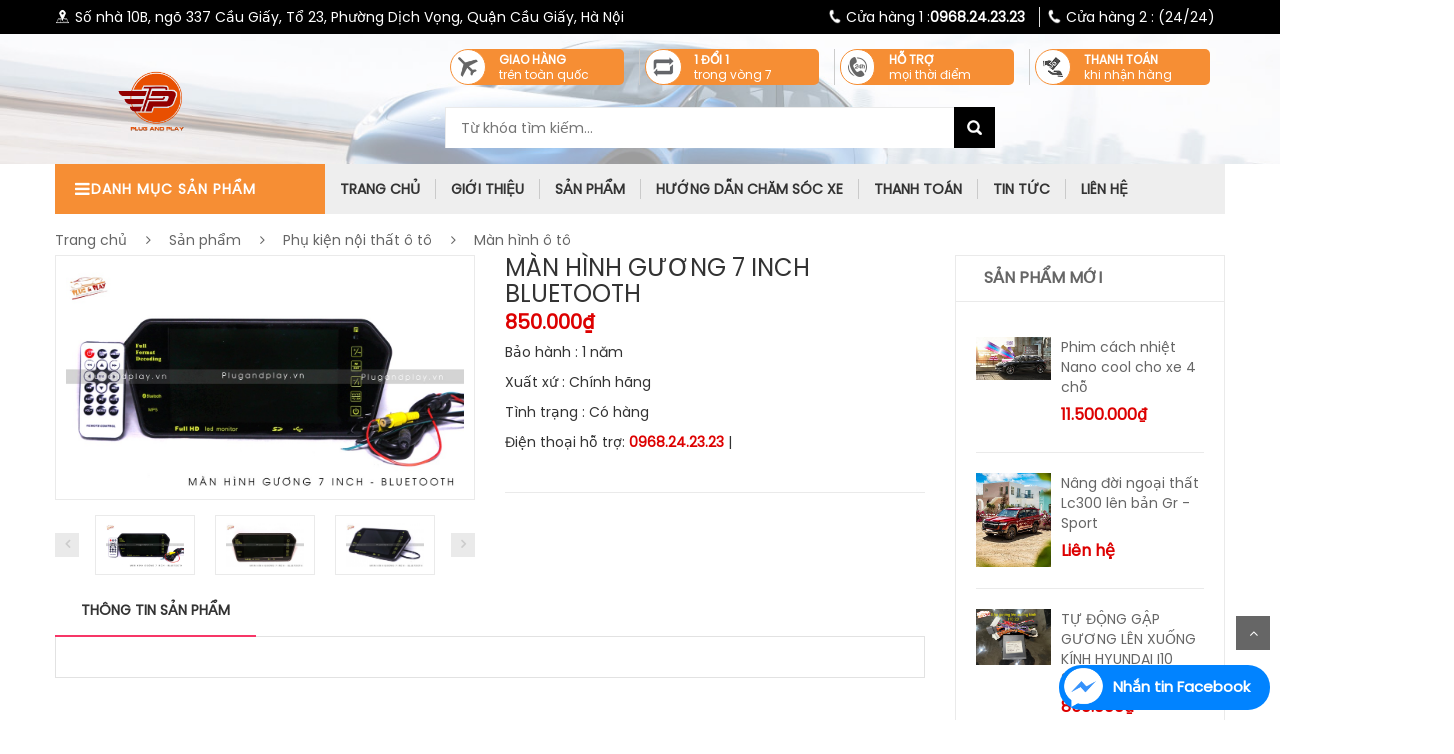

--- FILE ---
content_type: text/html; charset=utf-8
request_url: https://plugandplay.vn/man-hinh-guong-7-inch-bluetooth.html
body_size: 14397
content:


<!DOCTYPE html>
<html>
   <head>
        <meta charset="UTF-8">
        <meta name="viewport" content="width=device-width, initial-scale=1">
		<title>MÀN HÌNH GƯƠNG 7 INCH BLUETOOTH</title>
<meta name="keywords" content="PHỤ KIỆN Ô TÔ CẮM JACK - PLUG AND PLAY" >
<meta name="description" content="PHỤ KIỆN Ô TÔ CẮM JACK - PLUG AND PLAY">
<link rel="canonical" href="http://plugandplay.vn/man-hinh-guong-7-inch-bluetooth.html">
<meta property="og:type" content="website"><meta property="og:title" content="MÀN HÌNH GƯƠNG 7 INCH BLUETOOTH">    
<meta property="og:image" content="https://plugandplay.vn/admin/sanpham/man-hinh-guong-7inch-bluetooth-005_4206_anh1.jpg">
<meta property="og:url" content="http://plugandplay.vn/man-hinh-guong-7-inch-bluetooth.html">
<meta property="og:description" content="PHỤ KIỆN Ô TÔ CẮM JACK - PLUG AND PLAY">    
<meta property="og:locale" content="vi_VN">
<meta property="og:site_name" content="MÀN HÌNH GƯƠNG 7 INCH BLUETOOTH">    
<meta name="ROBOTS" content="index,follow,noodp">
<meta http-equiv="content-language" content="vi">
<meta name="revisit-after" content="1 days">
<meta name="copyright" content="Copyright © by http://plugandplay.vn/">
<meta name="abstract" content="MÀN HÌNH GƯƠNG 7 INCH BLUETOOTH">
<meta name="distribution" content="Global">   
<meta name="REVISIT-AFTER" content="1 DAYS">
<link rel="shortcut icon" href="/admin/seowebsite/z2159865772593_0595386921471c5fa55bdfbb2dea8df0_1_shortcuticon.jpg">		
        <link rel="stylesheet" type="text/css" href="/theme/assets/lib/bootstrap/css/bootstrap.min.css?1769138766" />
      <link rel="stylesheet" type="text/css" href="/theme/assets/lib/font-awesome/css/font-awesome.min.css?1769138766" />  
        <link rel="stylesheet" type="text/css" href="/theme/assets/lib/select2/css/select2.min.css?1769138766" />
        <link rel="stylesheet" type="text/css" href="/theme/assets/lib/jquery.bxslider/jquery.bxslider.css?1769138766" />
        <link rel="stylesheet" type="text/css" href="/theme/assets/lib/owl.carousel/owl.carousel.css?1769138766" />
        <link rel="stylesheet" type="text/css" href="/theme/assets/lib/jquery-ui/jquery-ui.css?1769138766" />
        <link rel="stylesheet" type="text/css" href="/theme/assets/css/animate.css?1769138766" />
        <link rel="stylesheet" type="text/css" href="/theme/assets/css/reset.css?1769138766" />
        <link rel="stylesheet" type="text/css" href="/theme/assets/css/style.css?1769138766" />
        <link rel="stylesheet" type="text/css" href="/theme/assets/css/responsive.css?1769138766" />
         <link href="https://fonts.googleapis.com/css?family=Poppins" rel="stylesheet">   
         <link rel="stylesheet" type="text/css" href="/theme/assets/css/option2.css?1769138766" />
        <link rel="stylesheet" type="text/css" href="/theme/stylemain.css?1769138766" />
        <link rel="stylesheet" type="text/css" href="/theme/custom_style.css?1769138766" />
<script>
  (function(i,s,o,g,r,a,m){i['GoogleAnalyticsObject']=r;i[r]=i[r]||function(){
  (i[r].q=i[r].q||[]).push(arguments)},i[r].l=1*new Date();a=s.createElement(o),
  m=s.getElementsByTagName(o)[0];a.async=1;a.src=g;m.parentNode.insertBefore(a,m)
  })(window,document,'script','//www.google-analytics.com/analytics.js','ga');

  ga('create', 'UA-139547261-1', 'auto');
  ga('send', 'pageview');
</script>	
    <script type="application/ld+json">
{
	"@context": "https://schema.org/",
	"@type": "Website",
	"name": "MÀN HÌNH GƯƠNG 7 INCH BLUETOOTH",
	"url": "https://plugandplay.vn"
}
</script>
</head>
<div class="scroll_menu hidden-xs visible" id="myScrollspy" style="border:1px solid #eee;right:0px !important;background:#fff;">
			<div id="myScrollspy1">
				
			<div onmouseout="this.style.background='url(/theme/icon-thanhtoan1.jpg?v=1466949377967) no-repeat';" onmouseover="" class="icon1" style="background: url(&quot;/theme/icon-thanhtoan1.jpg?v=1466949377967&quot;) no-repeat;">
				<a href="#">Giá  <br> tốt nhất </a>
			</div>
			
			<div onmouseout="this.style.background='url(/theme/icon-giaohang1.jpg?v=1466949377917) no-repeat';" onmouseover="" class="icon2" style="background: url(&quot;/theme/icon-giaohang1.jpg?v=1466949377917&quot;) no-repeat;">
				<a href="#">Giao hàng <br>tận nơi </a>
			</div>
		
			<div onmouseout="this.style.background='url(/theme/icon-doitrahang1.jpg?v=1466949377890) no-repeat';" onmouseover="" class="icon4" style="background: url(&quot;/theme/icon-doitrahang1.jpg?v=1466949377890&quot;) no-repeat;">
				<a href="#">Đổi trả<br> dễ dàng</a>
			</div>
			
			<div onmouseout="this.style.background='url(/theme/icon-haumai1.jpg?v=1466949377937) no-repeat';" onmouseover="" class="icon5" style="background: url(&quot;/theme/icon-haumai1.jpg?v=1466949377937&quot;) no-repeat;">
				<a href="#">Sản phẩm <br>Chính hãng<br> </a>
			</div>
			
			</div>
			
</div>
		
    <body class="product-page right-sidebar">      
        <!-- HEADER -->
        <div id="header" class="header">
    <div class="top-header">
        <div class="container">
            
            <div class="nav-top-links  pull-left hidden-xs hidden-sm">
                <a class="first-item" href="#"><img alt="phone" src="/theme/add.png">Số nhà 10B, ngõ 337 Cầu Giấy, Tổ 23, Phường Dịch Vọng, Quận Cầu Giấy, Hà Nội</a> 

            </div>
            
            <div class="nav-top-links  pull-right">
                <a class="first-item" href="tel:0968.24.23.23"><img alt="phone" src="/theme/phone.png"><div class="none-mb tooltip">Cửa hàng 1 : <span class="tooltiptext">Số nhà 10B, ngõ 337 Cầu Giấy, Tổ 23, Phường Dịch Vọng, Quận Cầu Giấy, Hà Nội</span> </div><span class="hotline" >0968.24.23.23</span>  </a>
                <a class="first-item" href="tel:">&nbsp;&nbsp;<img alt="phone" src="/theme/phone.png"><div class="none-mb tooltip">Cửa hàng 2 : <span class="tooltiptext"></span> </div><span class="hotline" ></span> (24/24)</a>

            </div>
        </div>
    </div>
    <!--/.top-header -->
    <!-- MAIN HEADER -->
    <div class="main-header1">
    <div class="container main-header">
       
        <div class="col-sm-8 pull-right no-padding service-hide-md">
            <div class="service ">
        <div class="col-xs-6 col-sm-3 service-item">
            <div class="icon">
                <img alt="services" src="/theme/assets/data/s1.png" />
            </div>
            <div class="info">
                <a href="#"><H4>Giao hàng </H4></a>                
                <p>trên toàn quốc</p>	              
            </div>
        </div>
        <div class="col-xs-6 col-sm-3 service-item">
            <div class="icon">
                <img alt="services" src="/theme/assets/images/icon-xd.png" />
            </div>
            <div class="info">
                <a href="#"><H4>1 đổi 1 </H4></a>
				 <p>trong vòng 7 ngày</p>
               
            </div>
        </div>
        <div class="col-xs-6 col-sm-3 service-item">
            <div class="icon">
                <img alt="services" src="/theme/assets/data/s3.png" />
            </div>

            <div class="info" >
                <a href="#"><H4>Hỗ trợ </H4></a> 
				<p>mọi thời điểm </p>				
            </div>
        </div>
        <div class="col-xs-6 col-sm-3 service-item">
            <div class="icon">
                <img alt="services" src="/theme/assets/images/icon-cash.png" />
            </div>
            <div class="info">
                <a href="#"><H4>Thanh toán </H4></a>
				 <p>khi nhận hàng</p>
               
            </div>
        </div>
    </div>
        </div>
      
        <div class="row">
            <div class="col-xs-12 col-sm-3 logo">
                <a href="/"><img alt="" src="/admin/logocuahang/Logo-NK-hinh-tron-khong-nen_2_anhlogo.png" /></a>
            </div>
            
            <div class="col-xs-7 col-sm-7 header-search-box hidden-xs hidden-sm">
                <form action="/" method="get" class="form-inline">
					<input type="hidden" name="act" value="search"/>
					<input type="hidden" name="frame" value="search"/>
                    <div class="form-group input-serach">
                         <input id="search-data1" type="text" name="key" onkeyup="searchproduct()"  placeholder="Từ khóa tìm kiếm..." autocomplete="off">
                    </div>
                    <button type="submit" class="pull-right btn-search"></button>
                </form>
				  <ul id="list-search"></ul>
            </div>
            <div id="cart-block" class="col-xs-5 col-sm-2 shopping-cart-box">
                <a class="cart-link" href="/pay/" >
                    <span class="title">Giỏ hàng</span>
                    <span class="total"><span id="cart-info2">
						0					</span> sản phẩm</span>
                    <span class="notify notify-left" id="cart-info">
						0					</span>
                </a>

            </div>
        </div>

    </div>
    </div>
    <!-- END MANIN HEADER -->
    <div id="nav-top-menu" class="nav-top-menu ">
        <div class="container">
            <div class="row">
                <div class="col-lg-3 col-md-3 col-xs-12" id="box-vertical-megamenus">
                    <div class="box-vertical-megamenus">
                        <h4 class="title">
                            <span class="title-menu">Danh mục <span class="cat-mb">sản phẩm</span></span>
                            <span class="btn-open-mobile pull-left home-page"><i class="fa fa-bars"></i></span>
								<div class="header-search-box mobile-search">
									<form action="/" method="get" class="form-inline">
										<input type="hidden" name="act" value="search"/>
										<input type="hidden" name="frame" value="search"/>
										<div class="form-group input-serach">
											 <input id="search-data1" type="text" name="key" onkeyup="searchproduct()"  placeholder="Từ khóa tìm kiếm..." autocomplete="off">
										</div>
										<button type="submit" class="pull-right btn-search"></button>
									</form>
									  <ul id="list-search"></ul>
								</div>
                        </h4>
                        <div class="vertical-menu-content is-home hidden-xs hidden-sm">
                            <ul class="vertical-menu-list">
							
		<li><a class="parent" href="/Phu-kien-noi-that-o-to-1517/"><img class="icon-menu" alt="Phụ kiện nội thất ô tô" src="/images/product/product_category_s1517.png?2019-04-04 10:51:15">Phụ kiện nội thất ô tô</a>
			<div class="vertical-dropdown-menu col-sm-12">
				<div class="vertical-groups col-sm-12">
					<div class="mega-group ">	
			
		
				<h5>
			<a class="nav_sub" href="/man-hinh-o-to/"> Màn hình ô tô</a>
		</h5>
				
					
			
		
				<h5>
			<a class="nav_sub" href="/do-ghe-dien/"> Độ ghế điện</a>
		</h5>
				
					
			
		
				<h5>
			<a class="nav_sub" href="/mat-duong-o-to/"> Mặt dưỡng ô tô</a>
		</h5>
				
					
			
		
				<h5>
			<a class="nav_sub" href="/phu-kien-noi-that-o-to-1596/"> Phụ kiện nội thất ô tô</a>
		</h5>
				
					
			
		
				<h5>
			<a class="nav_sub" href="/Boc-vo-lang/"> Bọc vô lăng</a>
		</h5>
				
					
			
		
				<h5>
			<a class="nav_sub" href="/loa-o-to/"> Loa ô tô</a>
		</h5>
				
					
			
		
				<h5>
			<a class="nav_sub" href="/ao-ghe/"> Áo ghế</a>
		</h5>
				
					
			
		
				<h5>
			<a class="nav_sub" href="/Nuoc-hoa/"> Nước hoa</a>
		</h5>
				
					
			
		
				<h5>
			<a class="nav_sub" href="/Den-led-noi-that-/"> Đèn led nội thất </a>
		</h5>
				
					
			
		
				<h5>
			<a class="nav_sub" href="/Goi-tua--Dem-mat-xa/"> Gối tựa / Đệm mát xa</a>
		</h5>
				
					
			
		
				<h5>
			<a class="nav_sub" href="/Tuong-phat-xe-hoi/"> Tượng phật xe hơi</a>
		</h5>
				
					
									</div>
				</div>
			</div>
		</li>
			
				<li><a class="parent" href="/Phu-kien-ngoai-that-o-to/"><img class="icon-menu" alt="Phụ kiện ngoại thất ô tô" src="/images/product/product_category_s1518.png?2019-04-04 10:51:45">Phụ kiện ngoại thất ô tô</a>
			<div class="vertical-dropdown-menu col-sm-12">
				<div class="vertical-groups col-sm-12">
					<div class="mega-group ">	
			
		
				<h5>
			<a class="nav_sub" href="/body-kit-nang-doi-xe/"> Body kit nâng đời xe</a>
		</h5>
				
					
			
		
				<h5>
			<a class="nav_sub" href="/cop-dien/"> Cốp điện</a>
		</h5>
				
					
			
		
				<h5>
			<a class="nav_sub" href="/cua-so-troi/"> Cửa sổ trời</a>
		</h5>
				
					
			
		
				<h5>
			<a class="nav_sub" href="/den-do/"> Đèn độ</a>
		</h5>
				
					
			
		
				<h5>
			<a class="nav_sub" href="/phim-cach-nhiet/"> Phim cách nhiệt</a>
		</h5>
				
					
			
		
				<h5>
			<a class="nav_sub" href="/tem-do-xe-decal-xe-o-to/"> Tem độ xe Decal xe ô tô</a>
		</h5>
				
					
			
		
				<h5>
			<a class="nav_sub" href="/Nep-chong-xuoc-bac-buoc-chan/"> Nẹp chống xước bậc bước chân</a>
		</h5>
				
					
			
		
				<h5>
			<a class="nav_sub" href="/Nep-chong-xuoc-cop-sau/"> Nẹp chống xước cốp sau</a>
		</h5>
				
					
			
		
				<h5>
			<a class="nav_sub" href="/Ve-mua/"> Vè mưa</a>
		</h5>
				
					
			
		
				<h5>
			<a class="nav_sub" href="/Thanh-gia-noc-o-to/"> Thanh giá nóc ô tô</a>
		</h5>
				
					
			
		
				<h5>
			<a class="nav_sub" href="/Tui-hanh-ly-noc-xe/"> Túi hành lý nóc xe</a>
		</h5>
				
					
			
		
				<h5>
			<a class="nav_sub" href="/Cop-chua-do-noc-xe/"> Cốp chứa đồ nóc xe</a>
		</h5>
				
					
									</div>
				</div>
			</div>
		</li>
			
				<li><a class="parent" href="/Phu-kien-tien-ich-o-to/"><img class="icon-menu" alt="Phụ kiện tiện ích ô tô" src="/images/product/product_category_s1519.png?2019-04-04 10:52:05">Phụ kiện tiện ích ô tô</a>
			<div class="vertical-dropdown-menu col-sm-12">
				<div class="vertical-groups col-sm-12">
					<div class="mega-group ">	
			
		
				<h5>
			<a class="nav_sub" href="/gap-guong-len-xuong-kinh/"> Gập gương lên xuống kính</a>
		</h5>
				
					
			
		
				<h5>
			<a class="nav_sub" href="/Gia-do-dien-thoai/"> Giá đỡ điện thoại</a>
		</h5>
				
					
			
		
				<h5>
			<a class="nav_sub" href="/Bom-o-to/"> Bơm ô tô</a>
		</h5>
				
					
			
		
				<h5>
			<a class="nav_sub" href="/Bo-cuu-ho-o-to/"> Bộ cứu hộ ô tô</a>
		</h5>
				
					
			
		
				<h5>
			<a class="nav_sub" href="/Bo-day-cau-dien/"> Bộ dây câu điện</a>
		</h5>
				
					
			
		
				<h5>
			<a class="nav_sub" href="/Camera-hanh-trinh/"> Camera hành trình</a>
		</h5>
				
					
			
		
				<h5>
			<a class="nav_sub" href="/May-hut-bui-o-to/"> Máy hút bụi ô tô</a>
		</h5>
				
					
			
		
				<h5>
			<a class="nav_sub" href="/May-loc-khong-khi-o-to/"> Máy lọc không khí ô tô</a>
		</h5>
				
					
			
		
				<h5>
			<a class="nav_sub" href="/Canh-bao-ap-suat-lop/"> Cảnh báo áp suất lốp</a>
		</h5>
				
					
			
		
				<h5>
			<a class="nav_sub" href="/Tui-dung-do-lung-ghe/"> Túi đựng đồ lưng ghế</a>
		</h5>
				
					
			
		
				<h5>
			<a class="nav_sub" href="/Tui-dung-do-cop-sau/"> Túi đựng đồ cốp sau</a>
		</h5>
				
					
			
		
				<h5>
			<a class="nav_sub" href="/Tui-dung-do-canh-ghe/"> Túi đựng đồ cạnh ghế</a>
		</h5>
				
					
			
		
				<h5>
			<a class="nav_sub" href="/Dem-hoi-o-to/"> Đệm hơi ô tô</a>
		</h5>
				
					
			
		
				<h5>
			<a class="nav_sub" href="/Phu-kien-tien-ich-khac/"> Phụ kiện tiện ích khác</a>
		</h5>
				
					
									</div>
				</div>
			</div>
		</li>
			
				<li><a class="parent" href="/tham-taplo-chong-nong-1520/"><img class="icon-menu" alt="Thảm taplo chống nóng" src="/images/product/product_category_s1520.png?2019-04-04 10:53:52">Thảm taplo chống nóng</a>
			<div class="vertical-dropdown-menu col-sm-12">
				<div class="vertical-groups col-sm-12">
					<div class="mega-group ">	
			
		
				<h5>
			<a class="nav_sub" href="/Tham-taplo-chong-nong-loai-thuong/"> Thảm taplo chống nóng loại thường</a>
		</h5>
				
					
			
		
				<h5>
			<a class="nav_sub" href="/Tham-taplo-cao-cap-chong-truot/"> Thảm taplo cao cấp chống trượt</a>
		</h5>
				
					
			
		
				<h5>
			<a class="nav_sub" href="/Tham-taplo-chong-nong-long-cuu/"> Thảm taplo chống nóng lông cừu</a>
		</h5>
				
					
									</div>
				</div>
			</div>
		</li>
			
				<li><a class="parent" href="/Lot-cop-o-to/"><img class="icon-menu" alt="Lót cốp ô tô" src="/images/product/product_category_s1521.png?2019-04-04 10:53:20">Lót cốp ô tô</a>
			<div class="vertical-dropdown-menu col-sm-12">
				<div class="vertical-groups col-sm-12">
					<div class="mega-group ">	
			
		
				<h5>
			<a class="nav_sub" href="/Lot-cop-da-o-to/"> Lót cốp da ô tô</a>
		</h5>
				
					
			
		
				<h5>
			<a class="nav_sub" href="/Lot-cop-nhua-TPE/"> Lót cốp nhựa TPE</a>
		</h5>
				
					
									</div>
				</div>
			</div>
		</li>
			
				<li><a class="parent" href="/Boc-ghe-da-o-to/"><img class="icon-menu" alt="Bọc ghế da ô tô" src="/images/product/product_category_s1522.png?2019-04-04 10:52:29">Bọc ghế da ô tô</a>
			<div class="vertical-dropdown-menu col-sm-12">
				<div class="vertical-groups col-sm-12">
					<div class="mega-group ">	
			
		
				<h5>
			<a class="nav_sub" href="/Gia-da-xin-Thailand/"> Giả da xịn Thailand</a>
		</h5>
				
					
			
		
				<h5>
			<a class="nav_sub" href="/Da-cong-nghiep-Nhat-Ban/"> Da công nghiệp Nhật Bản</a>
		</h5>
				
					
			
		
				<h5>
			<a class="nav_sub" href="/Da-that-Anh-Quoc/"> Da thật Anh Quốc</a>
		</h5>
				
					
									</div>
				</div>
			</div>
		</li>
			
				<li><a class="parent" href="/tham-lot-san-o-to/"><img class="icon-menu" alt="Thảm lót sàn ô tô" src="/images/product/product_category_s1523.jpg?2019-04-04 10:52:59">Thảm lót sàn ô tô</a>
			<div class="vertical-dropdown-menu col-sm-12">
				<div class="vertical-groups col-sm-12">
					<div class="mega-group ">	
			
		
				<h5>
			<a class="nav_sub" href="/tham-lot-san-6d-cho-toyota/"> Thảm lót sàn 6D cho Toyota</a>
		</h5>
				
					
			
		
				<h5>
			<a class="nav_sub" href="/tham-lot-san-6d-cho-honda/"> Thảm lót sàn 6D cho Honda</a>
		</h5>
				
					
			
		
				<h5>
			<a class="nav_sub" href="/tham-lot-san-6d-cho-mazda/"> Thảm lót sàn 6D cho Mazda</a>
		</h5>
				
					
			
		
				<h5>
			<a class="nav_sub" href="/tham-lot-san-6d-cho-kia/"> Thảm lót sàn 6D cho Kia</a>
		</h5>
				
					
			
		
				<h5>
			<a class="nav_sub" href="/tham-lot-san-6d-cho-mercedes/"> Thảm lót sàn 6D cho Mercedes</a>
		</h5>
				
					
			
		
				<h5>
			<a class="nav_sub" href="/tham-lot-san-6d-cho-nissan/"> Thảm lót sàn 6D cho Nissan</a>
		</h5>
				
					
			
		
				<h5>
			<a class="nav_sub" href="/tham-lot-san-6d-cho-hyundai/"> Thảm lót sàn 6D cho Hyundai</a>
		</h5>
				
					
			
		
				<h5>
			<a class="nav_sub" href="/tham-lot-san-6d-cho-ford/"> Thảm lót sàn 6D cho Ford</a>
		</h5>
				
					
			
		
				<h5>
			<a class="nav_sub" href="/tham-lot-san-6d-cho-mitsubishi/"> Thảm lót sàn 6D cho Mitsubishi</a>
		</h5>
				
					
			
		
				<h5>
			<a class="nav_sub" href="/tham-lot-san-6d-cho-lexus/"> Thảm lót sàn 6D cho Lexus</a>
		</h5>
				
					
			
		
				<h5>
			<a class="nav_sub" href="/tham-lot-san-6d-cao-cap/"> Thảm lót sàn 6D Cao cấp</a>
		</h5>
				
					
									</div>
				</div>
			</div>
		</li>
			
				<li><a class="" href="/Tu-van/"><img class="icon-menu" alt="Tư vấn" src="/images/product/product_category_s1524.png?2019-04-04 10:54:06">Tư vấn</a></li>
					
		
	
                            </ul>
                        </div>
                        <div id="height-device" class="vertical-menu-content is-home hidden-lg hidden-md">
                            <ul class="vertical-menu-list">
							<li><a class="" href="/"><img class="icon-menu" alt="Trang chủ" src="/theme/new2.png">Trang chủ
</a></li>

			
		
		
				<li><a class="" href="/man-hinh-o-to/"><img class="icon-menu" alt="Màn hình ô tô" src="/theme/new2.png">Màn hình ô tô</a></li>
				<li><a class="" href="/do-ghe-dien/"><img class="icon-menu" alt="Độ ghế điện" src="/theme/new2.png">Độ ghế điện</a></li>
				<li><a class="" href="/mat-duong-o-to/"><img class="icon-menu" alt="Mặt dưỡng ô tô" src="/images/product/product_category_s1595.jpg?2019-12-03 09:11:11">Mặt dưỡng ô tô</a></li>
				<li><a class="" href="/phu-kien-noi-that-o-to-1596/"><img class="icon-menu" alt="Phụ kiện nội thất ô tô" src="/theme/new2.png">Phụ kiện nội thất ô tô</a></li>
				<li><a class="" href="/Boc-vo-lang/"><img class="icon-menu" alt="Bọc vô lăng" src="/theme/new2.png">Bọc vô lăng</a></li>
				<li><a class="" href="/loa-o-to/"><img class="icon-menu" alt="Loa ô tô" src="/theme/new2.png">Loa ô tô</a></li>
				<li><a class="" href="/ao-ghe/"><img class="icon-menu" alt="Áo ghế" src="/theme/new2.png">Áo ghế</a></li>
				<li><a class="" href="/Nuoc-hoa/"><img class="icon-menu" alt="Nước hoa" src="/theme/new2.png">Nước hoa</a></li>
				<li><a class="" href="/Den-led-noi-that-/"><img class="icon-menu" alt="Đèn led nội thất " src="/theme/new2.png">Đèn led nội thất </a></li>
				<li><a class="" href="/Goi-tua--Dem-mat-xa/"><img class="icon-menu" alt="Gối tựa / Đệm mát xa" src="/theme/new2.png">Gối tựa / Đệm mát xa</a></li>
				<li><a class="" href="/Tuong-phat-xe-hoi/"><img class="icon-menu" alt="Tượng phật xe hơi" src="/theme/new2.png">Tượng phật xe hơi</a></li>
				
			
		
					
			
		
		
				<li><a class="" href="/body-kit-nang-doi-xe/"><img class="icon-menu" alt="Body kit nâng đời xe" src="/theme/new2.png">Body kit nâng đời xe</a></li>
				<li><a class="" href="/cop-dien/"><img class="icon-menu" alt="Cốp điện" src="/theme/new2.png">Cốp điện</a></li>
				<li><a class="" href="/cua-so-troi/"><img class="icon-menu" alt="Cửa sổ trời" src="/theme/new2.png">Cửa sổ trời</a></li>
				<li><a class="" href="/den-do/"><img class="icon-menu" alt="Đèn độ" src="/images/product/product_category_s1597.png?2021-12-03 12:23:30">Đèn độ</a></li>
				<li><a class="" href="/phim-cach-nhiet/"><img class="icon-menu" alt="Phim cách nhiệt" src="/theme/new2.png">Phim cách nhiệt</a></li>
				<li><a class="" href="/tem-do-xe-decal-xe-o-to/"><img class="icon-menu" alt="Tem độ xe Decal xe ô tô" src="/images/product/product_category_s1576.jpg?2019-06-15 09:41:49">Tem độ xe Decal xe ô tô</a></li>
				<li><a class="" href="/Nep-chong-xuoc-bac-buoc-chan/"><img class="icon-menu" alt="Nẹp chống xước bậc bước chân" src="/theme/new2.png">Nẹp chống xước bậc bước chân</a></li>
				<li><a class="" href="/Nep-chong-xuoc-cop-sau/"><img class="icon-menu" alt="Nẹp chống xước cốp sau" src="/theme/new2.png">Nẹp chống xước cốp sau</a></li>
				<li><a class="" href="/Ve-mua/"><img class="icon-menu" alt="Vè mưa" src="/theme/new2.png">Vè mưa</a></li>
				<li><a class="" href="/Thanh-gia-noc-o-to/"><img class="icon-menu" alt="Thanh giá nóc ô tô" src="/theme/new2.png">Thanh giá nóc ô tô</a></li>
				<li><a class="" href="/Tui-hanh-ly-noc-xe/"><img class="icon-menu" alt="Túi hành lý nóc xe" src="/theme/new2.png">Túi hành lý nóc xe</a></li>
				<li><a class="" href="/Cop-chua-do-noc-xe/"><img class="icon-menu" alt="Cốp chứa đồ nóc xe" src="/theme/new2.png">Cốp chứa đồ nóc xe</a></li>
				
			
		
					
			
		
		
				<li><a class="" href="/gap-guong-len-xuong-kinh/"><img class="icon-menu" alt="Gập gương lên xuống kính" src="/theme/new2.png">Gập gương lên xuống kính</a></li>
				<li><a class="" href="/Gia-do-dien-thoai/"><img class="icon-menu" alt="Giá đỡ điện thoại" src="/theme/new2.png">Giá đỡ điện thoại</a></li>
				<li><a class="" href="/Bom-o-to/"><img class="icon-menu" alt="Bơm ô tô" src="/theme/new2.png">Bơm ô tô</a></li>
				<li><a class="" href="/Bo-cuu-ho-o-to/"><img class="icon-menu" alt="Bộ cứu hộ ô tô" src="/theme/new2.png">Bộ cứu hộ ô tô</a></li>
				<li><a class="" href="/Bo-day-cau-dien/"><img class="icon-menu" alt="Bộ dây câu điện" src="/theme/new2.png">Bộ dây câu điện</a></li>
				<li><a class="" href="/Camera-hanh-trinh/"><img class="icon-menu" alt="Camera hành trình" src="/theme/new2.png">Camera hành trình</a></li>
				<li><a class="" href="/May-hut-bui-o-to/"><img class="icon-menu" alt="Máy hút bụi ô tô" src="/theme/new2.png">Máy hút bụi ô tô</a></li>
				<li><a class="" href="/May-loc-khong-khi-o-to/"><img class="icon-menu" alt="Máy lọc không khí ô tô" src="/theme/new2.png">Máy lọc không khí ô tô</a></li>
				<li><a class="" href="/Canh-bao-ap-suat-lop/"><img class="icon-menu" alt="Cảnh báo áp suất lốp" src="/theme/new2.png">Cảnh báo áp suất lốp</a></li>
				<li><a class="" href="/Tui-dung-do-lung-ghe/"><img class="icon-menu" alt="Túi đựng đồ lưng ghế" src="/theme/new2.png">Túi đựng đồ lưng ghế</a></li>
				<li><a class="" href="/Tui-dung-do-cop-sau/"><img class="icon-menu" alt="Túi đựng đồ cốp sau" src="/theme/new2.png">Túi đựng đồ cốp sau</a></li>
				<li><a class="" href="/Tui-dung-do-canh-ghe/"><img class="icon-menu" alt="Túi đựng đồ cạnh ghế" src="/theme/new2.png">Túi đựng đồ cạnh ghế</a></li>
				<li><a class="" href="/Dem-hoi-o-to/"><img class="icon-menu" alt="Đệm hơi ô tô" src="/theme/new2.png">Đệm hơi ô tô</a></li>
				<li><a class="" href="/Phu-kien-tien-ich-khac/"><img class="icon-menu" alt="Phụ kiện tiện ích khác" src="/theme/new2.png">Phụ kiện tiện ích khác</a></li>
				
			
		
					
			
		
		
				<li><a class="" href="/Tham-taplo-chong-nong-loai-thuong/"><img class="icon-menu" alt="Thảm taplo chống nóng loại thường" src="/theme/new2.png">Thảm taplo chống nóng loại thường</a></li>
				<li><a class="" href="/Tham-taplo-cao-cap-chong-truot/"><img class="icon-menu" alt="Thảm taplo cao cấp chống trượt" src="/theme/new2.png">Thảm taplo cao cấp chống trượt</a></li>
				<li><a class="" href="/Tham-taplo-chong-nong-long-cuu/"><img class="icon-menu" alt="Thảm taplo chống nóng lông cừu" src="/theme/new2.png">Thảm taplo chống nóng lông cừu</a></li>
				
			
		
					
			
		
		
				<li><a class="" href="/Lot-cop-da-o-to/"><img class="icon-menu" alt="Lót cốp da ô tô" src="/theme/new2.png">Lót cốp da ô tô</a></li>
				<li><a class="" href="/Lot-cop-nhua-TPE/"><img class="icon-menu" alt="Lót cốp nhựa TPE" src="/theme/new2.png">Lót cốp nhựa TPE</a></li>
				
			
		
					
			
		
		
				<li><a class="" href="/Gia-da-xin-Thailand/"><img class="icon-menu" alt="Giả da xịn Thailand" src="/theme/new2.png">Giả da xịn Thailand</a></li>
				<li><a class="" href="/Da-cong-nghiep-Nhat-Ban/"><img class="icon-menu" alt="Da công nghiệp Nhật Bản" src="/theme/new2.png">Da công nghiệp Nhật Bản</a></li>
				<li><a class="" href="/Da-that-Anh-Quoc/"><img class="icon-menu" alt="Da thật Anh Quốc" src="/theme/new2.png">Da thật Anh Quốc</a></li>
				
			
		
					
			
		
		
				<li><a class="" href="/tham-lot-san-6d-cho-toyota/"><img class="icon-menu" alt="Thảm lót sàn 6D cho Toyota" src="/theme/new2.png">Thảm lót sàn 6D cho Toyota</a></li>
				<li><a class="" href="/tham-lot-san-6d-cho-honda/"><img class="icon-menu" alt="Thảm lót sàn 6D cho Honda" src="/theme/new2.png">Thảm lót sàn 6D cho Honda</a></li>
				<li><a class="" href="/tham-lot-san-6d-cho-mazda/"><img class="icon-menu" alt="Thảm lót sàn 6D cho Mazda" src="/theme/new2.png">Thảm lót sàn 6D cho Mazda</a></li>
				<li><a class="" href="/tham-lot-san-6d-cho-kia/"><img class="icon-menu" alt="Thảm lót sàn 6D cho Kia" src="/theme/new2.png">Thảm lót sàn 6D cho Kia</a></li>
				<li><a class="" href="/tham-lot-san-6d-cho-mercedes/"><img class="icon-menu" alt="Thảm lót sàn 6D cho Mercedes" src="/theme/new2.png">Thảm lót sàn 6D cho Mercedes</a></li>
				<li><a class="" href="/tham-lot-san-6d-cho-nissan/"><img class="icon-menu" alt="Thảm lót sàn 6D cho Nissan" src="/theme/new2.png">Thảm lót sàn 6D cho Nissan</a></li>
				<li><a class="" href="/tham-lot-san-6d-cho-hyundai/"><img class="icon-menu" alt="Thảm lót sàn 6D cho Hyundai" src="/theme/new2.png">Thảm lót sàn 6D cho Hyundai</a></li>
				<li><a class="" href="/tham-lot-san-6d-cho-ford/"><img class="icon-menu" alt="Thảm lót sàn 6D cho Ford" src="/theme/new2.png">Thảm lót sàn 6D cho Ford</a></li>
				<li><a class="" href="/tham-lot-san-6d-cho-mitsubishi/"><img class="icon-menu" alt="Thảm lót sàn 6D cho Mitsubishi" src="/theme/new2.png">Thảm lót sàn 6D cho Mitsubishi</a></li>
				<li><a class="" href="/tham-lot-san-6d-cho-lexus/"><img class="icon-menu" alt="Thảm lót sàn 6D cho Lexus" src="/theme/new2.png">Thảm lót sàn 6D cho Lexus</a></li>
				<li><a class="" href="/tham-lot-san-6d-cao-cap/"><img class="icon-menu" alt="Thảm lót sàn 6D Cao cấp" src="/theme/new2.png">Thảm lót sàn 6D Cao cấp</a></li>
				
			
		
					
			
		
				<li><a class="" href="/Tu-van/"><img class="icon-menu" alt="Tư vấn" src="/images/product/product_category_s1524.png?2019-04-04 10:54:06">Tư vấn</a></li>
				
					
				
			
		
			
		
				<li><a class="" href="/Ve-chung-toi/"><img class="icon-menu" alt="Về chúng tôi" src="/theme/new2.png">Về chúng tôi</a></li>
				
					
			
		
				<li><a class="" href="/Hinh-thuc-thanh-toan/"><img class="icon-menu" alt="Hình thức thanh toán" src="/theme/new2.png">Hình thức thanh toán</a></li>
				
					
				
			
				<li><a class="" href="/huong-dan-cham-soc-xe/"><img class="icon-menu" alt="Hướng dẫn chăm sóc xe" src="/theme/new2.png">Hướng dẫn chăm sóc xe</a></li>
					
				<li><a class="" href="/thanh-toan/"><img class="icon-menu" alt="Thanh toán" src="/theme/new2.png">Thanh toán</a></li>
					
				<li><a class="" href="/tin-tuc/"><img class="icon-menu" alt="Tin tức" src="/theme/new2.png">Tin tức</a></li>
					
				<li><a class="" href="/lien-he/"><img class="icon-menu" alt="Liên hệ" src="/theme/new2.png">Liên hệ</a></li>
					
		
	
                            </ul>
                        </div>
                    </div>
                </div>
			
                <div id="main-menu" class="col-lg-9 col-md-9 main-menu hidden-xs hidden-sm">
                    <nav class="navbar navbar-default">
                        <div class="container-fluid">
                            <div class="navbar-header">
                                <button type="button" class="navbar-toggle collapsed" data-toggle="collapse" data-target="#navbar" aria-expanded="false" aria-controls="navbar">
                                    <i class="fa fa-bars"></i>
                                </button>
                                <a class="navbar-brand" href="#">MENU</a>
                            </div>
                            <div id="navbar" class="navbar-collapse collapse">
                                <ul class="nav navbar-nav style-nav">
                                    <li class="home" ><a href="/">trang chủ </a></li>
									
		<li><a href="/gioi-thieu/">Giới thiệu</a></li>
					
				<li><a href="/san-pham/">Sản phẩm</a></li>
					
				<li><a href="/huong-dan-cham-soc-xe/">Hướng dẫn chăm sóc xe</a></li>
					
				<li><a href="/thanh-toan/">Thanh toán</a></li>
					
				<li><a href="/tin-tuc/">Tin tức</a></li>
					
				<li><a href="/lien-he/">Liên hệ</a></li>
					
		
	

                                </ul>
                            </div><!--/.nav-collapse -->
                        </div>
                    </nav>
                </div>
            </div>
            <!-- userinfo on top-->
            <div id="form-search-opntop">
            </div>
            <!-- userinfo on top-->
            <div id="user-info-opntop">
            </div>
            <!-- CART ICON ON MMENU -->
            <div id="shopping-cart-box-ontop">
                <a  href="/pay/" onclick="viewcart();">
                    <i class="fa fa-shopping-cart"></i>
                </a>
                <div class="shopping-cart-box-ontop-content"></div>
            </div>
        </div>
    </div>
<script type="text/javascript">
// When the user scrolls the page, execute myFunction 
window.onscroll = function() {myFunction()};

// Get the header
var header = document.getElementById("nav-top-menu");

// Get the offset position of the navbar
var sticky = header.offsetTop;

// Add the sticky class to the header when you reach its scroll position. Remove "sticky" when you leave the scroll position
function myFunction() {
  if (window.pageYOffset > sticky) {
    header.classList.add("sticky");
  } else {
    header.classList.remove("sticky");
  }
}	
</script>
</div>        <!-- end header -->
	<div class="columns-container">
	<div class="container" id="columns">
		<!-- breadcrumb -->
		<!-- ./breadcrumb -->
		<!-- row -->

  <script src="https://ajax.googleapis.com/ajax/libs/jquery/3.1.1/jquery.min.js"></script>

<script>
$(document).ready(function(){	
	//Add Item to Cart
	$(".goodsModHome button").click(function(e){ //user click "add to cart" button
		e.preventDefault(); 
		var button_content = $(this); //this triggered button
		var iqty = $(this).parent().children("input.quantity").val(); //get quantity 
		var icode = $(this).parent().children("input.product_code").val(); //get product code
		var price_get = $(this).parent().children("input.v2_price_get").val(); //get product code
		var name_get = $(this).parent().children("input.v2_name_get").val(); //get product code
		var loaitranh_get = $(this).parent().children("input.v2_loaitranh").val(); //get product code
		button_content.html('Đang thêm..'); //Loading button text 
		//button_content.attr('disabled','disabled'); //disable button before Ajax request
		$.ajax({ //make ajax request to http://plugandplay.vn//lib/cart_process.php
			url: "http://plugandplay.vn//lib/cart_process.php",
			type: "POST",
			dataType:"json", //expect json value from server
			
			data: { quantity: iqty, product_code: icode, v2_price: price_get, v2_name: name_get, v2_loaitranh: loaitranh_get},
			  error: function(){
				alert('Có lỗi xảy ra, mời bạn thử lại sau');
			  }
		}).done(function(data){ //on Ajax success
			//location.reload();
		 	$("#cart-info").html(data.items); //total items in cart-info element
		 	$("#cart-info2").html(data.items); //total items in cart-info element
			$("#id-menu-thucdon" ).load( "http://plugandplay.vn//lib/cart_process.php", {"load_cart":"2"}); // add items in cart menu left by id
			$("#id-phi-ship" ).load( "http://plugandplay.vn//lib/cart_process.php", {"phi_ship":"1"}); // add phi ship 
			$("#id-tong-tien" ).load( "http://plugandplay.vn//lib/cart_process.php", {"tong_tien":"1"}); // add tong tien
			$("#id-tong-tien-tren" ).load( "http://plugandplay.vn//lib/cart_process.php", {"tong_tien":"1"}); // add tong tien
			button_content.html('Đã thêm'); //reset button text to original text
			alert("Bạn đã thêm thành công sản phẩm vào giỏ hàng của bạn!"); //alert user
			if($(".shopping-cart-box").css("display") == "block"){ //if cart box is still visible
				$(".cart-box").trigger( "click" ); //trigger click to update the cart box.
			}
		})
	});
	$(".goodsModHome2 button").click(function(e){ //user click "add to cart" button
		e.preventDefault(); 
		var button_content = $(this); //this triggered button
		var iqty = $(this).parent().children("input.quantity").val(); //get quantity 
		var icode = $(this).parent().children("input.product_code").val(); //get product code
		var price_get = $(this).parent().children("input.v2_price_get2").val(); //get product code
		var name_get = $(this).parent().children("input.v2_name_get2").val(); //get product code
		var loaitranh_get = $(this).parent().children("input.v2_loaitranh2").val(); //get product code
		button_content.html('Đang chuyển...'); //Loading button text 
		//button_content.attr('disabled','disabled'); //disable button before Ajax request
		$.ajax({ //make ajax request to http://plugandplay.vn//lib/cart_process.php
			url: "http://plugandplay.vn//lib/cart_process.php",
			type: "POST",
			dataType:"json", //expect json value from server
			
			data: { quantity: iqty, product_code: icode, v2_price: price_get, v2_name: name_get, v2_loaitranh: loaitranh_get},
			  error: function(){
				alert('Có lỗi xảy ra, mời bạn thử lại sau');
			  }
		}).done(function(data){ //on Ajax success
			//location.reload();
		 	$("#cart-info").html(data.items); //total items in cart-info element
		 	$("#cart-info2").html(data.items); //total items in cart-info element
			$("#id-menu-thucdon" ).load( "http://plugandplay.vn//lib/cart_process.php", {"load_cart":"2"}); // add items in cart menu left by id
			$("#id-phi-ship" ).load( "http://plugandplay.vn//lib/cart_process.php", {"phi_ship":"1"}); // add phi ship 
			$("#id-tong-tien" ).load( "http://plugandplay.vn//lib/cart_process.php", {"tong_tien":"1"}); // add tong tien
			$("#id-tong-tien-tren" ).load( "http://plugandplay.vn//lib/cart_process.php", {"tong_tien":"1"}); // add tong tien
			button_content.html('Thanh toán...'); //reset button text to original text
			window.location='/xem-gio-hang.thanhtoan';
			if($(".shopping-cart-box").css("display") == "block"){ //if cart box is still visible
				$(".cart-box").trigger( "click" ); //trigger click to update the cart box.
			}
		})
	});
	$(".goodsModHome3 button").click(function(e){ //user click "add to cart" button
		e.preventDefault(); 
		var button_content = $(this); //this triggered button
		var iqty = $(this).parent().children("input.quantity").val(); //get quantity 
		var icode = $(this).parent().children("input.product_code").val(); //get product code
		button_content.html('<i class="fa fa-shopping-cart"></i>'); //Loading button text 
		//button_content.attr('disabled','disabled'); //disable button before Ajax request
		$.ajax({ //make ajax request to http://plugandplay.vn//lib/cart_process.php
			url: "http://plugandplay.vn//lib/cart_process.php",
			type: "POST",
			dataType:"json", //expect json value from server
			
			data: { quantity: iqty, product_code: icode},
			  error: function(){
				alert('Có lỗi xảy ra, mời bạn thử lại sau');
			  }
		}).done(function(data){ //on Ajax success
		 	$("#cart-info").html(data.items); //total items in cart-info element
		 	$("#cart-info2").html(data.items); //total items in cart-info element
			$("#id-menu-thucdon" ).load( "http://plugandplay.vn//lib/cart_process.php", {"load_cart":"2"}); // add items in cart menu left by id
			$("#id-phi-ship" ).load( "http://plugandplay.vn//lib/cart_process.php", {"phi_ship":"1"}); // add phi ship 
			$("#id-tong-tien" ).load( "http://plugandplay.vn//lib/cart_process.php", {"tong_tien":"1"}); // add tong tien
			$("#id-tong-tien-tren" ).load( "http://plugandplay.vn//lib/cart_process.php", {"tong_tien":"1"}); // add tong tien
			button_content.html('<i class="fa fa-shopping-cart"></i>'); //reset button text to original text
			alert("Bạn đã thêm thành công sản phẩm vào giỏ hàng của bạn!"); //alert user
			if($(".shopping-cart-box").css("display") == "block"){ //if cart box is still visible
				$(".cart-box").trigger( "click" ); //trigger click to update the cart box.
			}
		})
	});
	//Show Items in Cart
	$( ".cart-box").click(function(e) { //when user clicks on cart box
		e.preventDefault(); 
		$(".shopping-cart-box").fadeIn(); //display cart box
		$("#shopping-cart-results").html('<img src="images/ajax-loader.gif">'); //show loading image
		$("#shopping-cart-results" ).load( "http://plugandplay.vn//lib/cart_process.php", {"load_cart":"1"}); //Make ajax request using jQuery Load() & update results
	});
	
    // Show menu
	$(".class-menu-thucdon" ).load( "http://plugandplay.vn//lib/cart_process.php", {"load_cart":"2"}); // add items in cart menu left by class
	$(".class-phi-ship" ).load( "http://plugandplay.vn//lib/cart_process.php", {"phi_ship":"1"}); // add  phi ship by class
	$(".class-tong-tien" ).load( "http://plugandplay.vn//lib/cart_process.php", {"tong_tien":"1"}); // add tong tien by class
	$(".class-tong-tien-tren" ).load( "http://plugandplay.vn//lib/cart_process.php", {"tong_tien":"1"}); // add tong tien by class
	
	//Close Cart
	$( ".close-shopping-cart-box").click(function(e){ //user click on cart box close link
		e.preventDefault(); 
		$(".shopping-cart-box").fadeOut(); //close cart-box
	});
	
	//Remove items from menu left
	$("#id-menu-thucdon").on('click', 'a.remove-item', function(e) {
		e.preventDefault(); 
		var pcode = $(this).attr("data-code"); //get product code
		$(this).parent().fadeOut(); //remove item element from box
		$.getJSON( "http://plugandplay.vn//lib/cart_process.php", {"remove_code":pcode} , function(data){ //get Item count from Server
			$("#id-menu-thucdon" ).load( "http://plugandplay.vn//lib/cart_process.php", {"load_cart":"2"}); // update thuc don
			$("#id-phi-ship" ).load( "http://plugandplay.vn//lib/cart_process.php", {"phi_ship":"1"}); // update phi ship
			$("#id-tong-tien" ).load( "http://plugandplay.vn//lib/cart_process.php", {"tong_tien":"1"}); // update phi ship
			$("#id-tong-tien-tren" ).load( "http://plugandplay.vn//lib/cart_process.php", {"tong_tien":"1"}); // update phi ship
			$(".id-menu-thucdon").trigger( "click" ); //trigger click on cart-box to update the items list
			$("#cart-info").html(data.items); //update Item count in cart-info
			$("#cart-info2").html(data.items); //update Item count in cart-info
		});
	});	
	//Remove items from cart
	$("#shopping-cart-results").on('click', 'a.remove-item', function(e) {
		e.preventDefault(); 
		var pcode = $(this).attr("data-code"); //get product code
		$(this).parent().fadeOut(); //remove item element from box
		$.getJSON( "http://plugandplay.vn//lib/cart_process.php", {"remove_code":pcode} , function(data){ //get Item count from Server
			$("#cart-info").html(data.items); //update Item count in cart-info
			$("#cart-info2").html(data.items); //update Item count in cart-info
			$(".cart-box").trigger( "click" ); //trigger click on cart-box to update the items list
		});
	});

});
</script>		<div class="breadcrumb clearfix col-lg-12">
			<a class="home" href="/">Trang chủ</a>
			
		 
		<span class="navigation-pipe">&nbsp;</span><a href="/san-pham/"> Sản phẩm 
				 
		<span class="navigation-pipe">&nbsp;</span><a href="/Phu-kien-noi-that-o-to-1517/"> Phụ kiện nội thất ô tô 
				 
		<span class="navigation-pipe">&nbsp;</span><a href="/man-hinh-o-to/"> Màn hình ô tô 
			
		</div>
			<div class="row">
				<!-- Left colunm -->
				<div class="column col-xs-12 col-sm-3 banner-site" id="left_column">
					<!-- block best sellers -->
					<div class="block left-module">
	<p class="title_block">Sản phẩm mới</p>
	<div class="block_content">
		<ul class="products-block best-sell">
		<!-- START LOOP###################################################################-->
<li>
	<div class="products-block-left">
		<a href="/phim-cach-nhiet-nano-cool-cho-xe-4-cho.html">
			<img src="/images/image.php?width=270&image=/admin/sanpham/Phimcachnhiet_2235_anh1_4600_anh1.jpg" alt="Phim cách nhiệt Nano cool cho xe 4 chỗ">
		</a>
	</div>
	<div class="products-block-right">
		<p class="product-name">
			<a href="/phim-cach-nhiet-nano-cool-cho-xe-4-cho.html">Phim cách nhiệt Nano cool cho xe 4 chỗ</a>
		</p>
		<p class="product-price">11.500.000₫</p>	</div>
</li>                       
<!-- END LOOP###################################################################-->
<!-- START LOOP###################################################################-->
<li>
	<div class="products-block-left">
		<a href="/nang-doi-ngoai-that-lc300-len-ban-gr-sport.html">
			<img src="/images/image.php?width=270&image=/admin/sanpham/z4703492791421_cd7b4fe6d0f438efa3484b80c75cfcf2_4595_anh1.jpg" alt="Nâng đời ngoại thất Lc300 lên bản Gr - Sport">
		</a>
	</div>
	<div class="products-block-right">
		<p class="product-name">
			<a href="/nang-doi-ngoai-that-lc300-len-ban-gr-sport.html">Nâng đời ngoại thất Lc300 lên bản Gr - Sport</a>
		</p>
		<p class="product-price">Liên hệ</p>	</div>
</li>                       
<!-- END LOOP###################################################################-->
<!-- START LOOP###################################################################-->
<li>
	<div class="products-block-left">
		<a href="/tu-dong-gap-guong-len-xuong-kinh-hyundai-i10-2023.html">
			<img src="/images/image.php?width=270&image=/admin/sanpham/hieuunganhcom_643a1fc27cc74_4593_anh1.png" alt="TỰ ĐỘNG GẬP GƯƠNG LÊN XUỐNG KÍNH HYUNDAI I10 2023">
		</a>
	</div>
	<div class="products-block-right">
		<p class="product-name">
			<a href="/tu-dong-gap-guong-len-xuong-kinh-hyundai-i10-2023.html">TỰ ĐỘNG GẬP GƯƠNG LÊN XUỐNG KÍNH HYUNDAI I10 2023</a>
		</p>
		<p class="product-price">850.000₫</p>	</div>
</li>                       
<!-- END LOOP###################################################################-->
<!-- START LOOP###################################################################-->
<li>
	<div class="products-block-left">
		<a href="/gap-guong-len-xuong-kinh-kia-morning-2023.html">
			<img src="/images/image.php?width=270&image=/admin/sanpham/hieuunganhcom_643a1b842f914_4592_anh1.png" alt="Gập gương lên xuống kính Kia Morning 2023">
		</a>
	</div>
	<div class="products-block-right">
		<p class="product-name">
			<a href="/gap-guong-len-xuong-kinh-kia-morning-2023.html">Gập gương lên xuống kính Kia Morning 2023</a>
		</p>
		<p class="product-price">850.000₫</p>	</div>
</li>                       
<!-- END LOOP###################################################################-->
<!-- START LOOP###################################################################-->
<li>
	<div class="products-block-left">
		<a href="/dem-ghe-sau-o-to.html">
			<img src="/images/image.php?width=270&image=/admin/sanpham/z3977595067038_0731897188f5bfef50a77a8fd4886a98_4591_anh1.jpg" alt="ĐỆM GHẾ SAU Ô TÔ">
		</a>
	</div>
	<div class="products-block-right">
		<p class="product-name">
			<a href="/dem-ghe-sau-o-to.html">ĐỆM GHẾ SAU Ô TÔ</a>
		</p>
		<p class="product-price">899.000₫</p>	</div>
</li>                       
<!-- END LOOP###################################################################-->
<!-- START LOOP###################################################################-->
<li>
	<div class="products-block-left">
		<a href="/nang-doi-xe-lexus-rx350-2009-2012-len-2022.html">
			<img src="/images/image.php?width=270&image=/admin/sanpham/z3699547912389_03aa7eb1efe78cd5c15d36ebf50462c1_4581_anh1.jpg" alt="Nâng đời xe Lexus rx350 2009 - 2012 lên 2022">
		</a>
	</div>
	<div class="products-block-right">
		<p class="product-name">
			<a href="/nang-doi-xe-lexus-rx350-2009-2012-len-2022.html">Nâng đời xe Lexus rx350 2009 - 2012 lên 2022</a>
		</p>
		<p class="product-price">Liên hệ</p>	</div>
</li>                       
<!-- END LOOP###################################################################-->
  
                                        
                </ul>
            </div>
        </div>
<div class="block left-module">
	<p class="title_block">Sản phẩm đã xem</p>
	<div class="block_content">
		<ul class="products-block best-sell">
	<!-- Start Code -->
<!-- START LOOP###################################################################-->
<li>
	<div class="products-block-left">
		<a href="/man-hinh-guong-7-inch-bluetooth.html">
			<img src="/images/image.php?width=270&image=/admin/sanpham/man-hinh-guong-7inch-bluetooth-005_4206_anh1.jpg" alt="MÀN HÌNH GƯƠNG 7 INCH BLUETOOTH">
		</a>
	</div>
	<div class="products-block-right">
		<p class="product-name">
			<a href="/man-hinh-guong-7-inch-bluetooth.html">MÀN HÌNH GƯƠNG 7 INCH BLUETOOTH</a>
		</p>
		<p class="product-price">850.000₫</p>	</div>
</li>                       
<!-- END LOOP###################################################################-->
                </ul>
            </div>
        </div>
 					
					<!-- ./block best sellers  -->
					<!-- left silide -->
					<div class="col-left-slide left-module banner-site">
					</div>
					<!--./left silde-->
				</div>
				<!-- ./left colunm -->
				<!-- Center colunm-->
				<div class="center_column col-xs-12 col-sm-9" id="center_column">
					<!-- Product -->
					<div id="product">
						<div class="primary-box row">
							<div class="pb-left-column col-xs-12 col-sm-6">
								<!-- product-imge-->
								<div class="product-image">
									<div class="product-full">
										<img id="product-zoom" src='/admin/sanpham/man-hinh-guong-7inch-bluetooth-005_4206_anh1.jpg' data-zoom-image="/admin/sanpham/man-hinh-guong-7inch-bluetooth-005_4206_anh1.jpg" />
									</div>
																		<div class="product-img-thumb" id="gallery_01">
									<ul class="owl-carousel" data-items="3" data-nav="true" data-dots="false" data-margin="20" data-loop="false">
									<li>
									<a href="#" data-image="/admin/sanpham/man-hinh-guong-7inch-bluetooth-005_4206_anh1.jpg" data-zoom-image="/admin/sanpham/man-hinh-guong-7inch-bluetooth-005_4206_anh1.jpg">
									<img id="product-zoom" src="/admin/sanpham/man-hinh-guong-7inch-bluetooth-005_4206_anh1.jpg" />
									</a>
									</li>
																			<li>
										<a href="#" data-image="/admin/sanpham/man-hinh-guong-7inch-bluetooth-001_4206_anhkhac0.jpg" data-zoom-image="/admin/sanpham/man-hinh-guong-7inch-bluetooth-001_4206_anhkhac0.jpg">
										<img id="product-zoom" src="/admin/sanpham/man-hinh-guong-7inch-bluetooth-001_4206_anhkhac0.jpg" />
										</a>
										</li>
																			<li>
										<a href="#" data-image="/admin/sanpham/man-hinh-guong-7inch-bluetooth-002_4206_anhkhac1.jpg" data-zoom-image="/admin/sanpham/man-hinh-guong-7inch-bluetooth-002_4206_anhkhac1.jpg">
										<img id="product-zoom" src="/admin/sanpham/man-hinh-guong-7inch-bluetooth-002_4206_anhkhac1.jpg" />
										</a>
										</li>
																			<li>
										<a href="#" data-image="/admin/sanpham/man-hinh-guong-7inch-bluetooth-003_4206_anhkhac2.jpg" data-zoom-image="/admin/sanpham/man-hinh-guong-7inch-bluetooth-003_4206_anhkhac2.jpg">
										<img id="product-zoom" src="/admin/sanpham/man-hinh-guong-7inch-bluetooth-003_4206_anhkhac2.jpg" />
										</a>
										</li>
																			<li>
										<a href="#" data-image="/admin/sanpham/man-hinh-guong-7inch-bluetooth-004_4206_anhkhac3.jpg" data-zoom-image="/admin/sanpham/man-hinh-guong-7inch-bluetooth-004_4206_anhkhac3.jpg">
										<img id="product-zoom" src="/admin/sanpham/man-hinh-guong-7inch-bluetooth-004_4206_anhkhac3.jpg" />
										</a>
										</li>
																			<li>
										<a href="#" data-image="/admin/sanpham/man-hinh-guong-7inch-bluetooth-005_4206_anhkhac4.jpg" data-zoom-image="/admin/sanpham/man-hinh-guong-7inch-bluetooth-005_4206_anhkhac4.jpg">
										<img id="product-zoom" src="/admin/sanpham/man-hinh-guong-7inch-bluetooth-005_4206_anhkhac4.jpg" />
										</a>
										</li>
																		</ul>
									</div>
									 									
									
								</div>
								<!-- product-imge-->
							</div>
							<div class="pb-right-column col-xs-12 col-sm-6">
								<h1 class="product-name">MÀN HÌNH GƯƠNG 7 INCH BLUETOOTH</h1>
								<div class="product-price-group">
									<span class="price"><span class="price">850.000₫</span></span>
								</div>
								<div class="info-orther">
																																				<p> Bảo hành : 1 năm</p>																		<p> Xuất xứ : Chính hãng</p>																		<p> Tình trạng : Có hàng</p>																		<p>Điện thoại hỗ trợ: <span class="hotline3">0968.24.23.23</span> | <span class="hotline3"></span></p>
									<div class="fb-like" data-href="http://plugandplay.vn/man-hinh-guong-7-inch-bluetooth.html" data-layout="button_count"></div>
									<div class="fb-share-button" data-href="http://plugandplay.vn/man-hinh-guong-7-inch-bluetooth.html" data-layout="button_count"></div>
								</div>
								<div class="product-desc">
																	</div>
<div class="info-of product_add-to-cart">
<div class="product-extra">

<div class="Row AddCartButton goodsModHome" >								
<div id="BulkDiscount" class="BulkDiscount" style="float: left;">
<input id="quantity1"  class="quantity hidden-xs hidden-sm" type="number" step="1" min="1" name="product_qty" value="1" title="Qty" class="input-text qty text" size="4">
<input class="product_code" type="hidden" name="product_code" value="4206" />
<input id="v2_name_get" type="hidden" name="v2_name_get" class="v2_name_get" value="" />
<input id="v2_price_get" type="hidden" name="v2_price_get" class="v2_price_get" value="" />
<input id="v2_loaitranh" type="hidden" name="v2_loaitranh" class="v2_loaitranh" value="" />
<button type="submit" class="Addcart button btn-buy-now ">Thêm vào Giỏ hàng</button>
</div>
</div>

<div class="button-buy goodsModHome2" >
<div data-productid="671" id="wc_quick_buy_671" class="wc_quick_buy_form wc_quick_buy_form_671 cm-processed-form" method="post" enctype="multipart/form-data">
<input class="quantity"  id="quantity" type="hidden" step="1" min="1" name="product_qty" value="1" title="Qty"  size="4">
<input class="product_code" type="hidden" name="product_code" value="4206" />
<input id="v2_name_get2" type="hidden" name="v2_name_get2" class="v2_name_get2" value="" />
<input id="v2_price_get2" type="hidden" name="v2_price_get2" class="v2_price_get2" value="" />
<input id="v2_loaitranh2" type="hidden" name="v2_loaitranh2" class="v2_loaitranh2" value="" />
<button id="buy-now" data-productid="671"type="submit" class="Addcart button btn-buy-now "> ĐẶT HÀNG </button></div>
</div>							


</div>
</div>

							</div>
						</div>
						<!-- tab product -->
						<div class="product-tab">
							<ul class="nav-tab">
								<li class="active">
									<a aria-expanded="false" data-toggle="tab" href="#product-detail">Thông tin sản phẩm</a>
								</li>
								<!--<li>
                        <a aria-expanded="true" data-toggle="tab" href="#information">information</a>
                    </li>
                    <li>
                        <a data-toggle="tab" href="#reviews">reviews</a>
                    </li>
                    <li>
                        <a data-toggle="tab" href="#extra-tabs">Extra Tabs</a>
                    </li>
                    <li>
                        <a data-toggle="tab" href="#guarantees">guarantees</a>
                    </li>-->
							</ul>
							<div class="tab-container">
								<div id="product-detail" class="tab-panel active">
																	</div>
							</div>
						</div>
						<!-- ./tab product -->
						<!-- ./tab Zipo -->
					
						<!-- ./tab Zipo -->
						<div class="col-sm-12 comment-facebook">
							<div class="fb-comments" data-width="100%" data-numposts="10"></div>
							<!-- <div data-width="100%" class="fb-comments" data-href="http://plugandplay.vn/man-hinh-guong-7-inch-bluetooth.html" data-numposts="10"></div>-->
						</div>
						<!-- box product -->
						<div class="page-product-box">
							<h3 class="heading">Sản phẩm cùng loại</h3>
							<ul class="product-list owl-carousel" data-dots="false" data-loop="true" data-nav="true" data-margin="30" data-autoplayTimeout="1000" data-autoplayHoverPause="true" data-responsive='{"0":{"items":2},"600":{"items":3},"1000":{"items":4}}'>
													<li>
									<div class="product-container">
										<div class="left-block">
											<a href="/android-box-cam-sim-4g-cho-o-to-chuyen-man-hinh-zin-thanh-man-hinh-android-carplay.html">
												<img class="img-responsive" alt="ANDROID BOX CẮM SIM 4G CHO Ô TÔ /CHUYỂN MÀN HÌNH ZIN THÀNH MÀN HÌNH ANDROID CARPLAY" src="/images/image.php?width=270&image=/admin/sanpham/6189fdb4bcd4c_4517_anh1.png" />
											</a>
																				
										</div>
										<div class="right-block">
											<h5 class="product-name"><a href="/android-box-cam-sim-4g-cho-o-to-chuyen-man-hinh-zin-thanh-man-hinh-android-carplay.html">ANDROID BOX CẮM SIM 4G CHO Ô TÔ /CHUYỂN MÀN HÌNH ZIN THÀNH MÀN HÌNH ANDROID CARPLAY</a></h5>
											<div class="content_price">
												<span class="price product-price">4.900.000₫</span>											</div>
										</div>
									</div>
								</li>


													<li>
									<div class="product-container">
										<div class="left-block">
											<a href="/android-box-cam-sim-4-chuyen-man-hinh-zin-theo-xe-thanh-man-hinh-android-carplay.html">
												<img class="img-responsive" alt="ANDROID BOX CẮM SIM 4-CHUYỂN MÀN HÌNH ZIN THEO XE THÀNH MÀN HÌNH ANDROID CARPLAY" src="/images/image.php?width=270&image=/admin/sanpham/6172635a9d337_4514_anh1.png" />
											</a>
																						<div class="price-percent-reduction2">--6% OFF</div>
																				
										</div>
										<div class="right-block">
											<h5 class="product-name"><a href="/android-box-cam-sim-4-chuyen-man-hinh-zin-theo-xe-thanh-man-hinh-android-carplay.html">ANDROID BOX CẮM SIM 4-CHUYỂN MÀN HÌNH ZIN THEO XE THÀNH MÀN HÌNH ANDROID CARPLAY</a></h5>
											<div class="content_price">
												<span class="compare-price">7.500.000₫</span><span class="price2">7.000.000₫</span>											</div>
										</div>
									</div>
								</li>


													<li>
									<div class="product-container">
										<div class="left-block">
											<a href="/bo-chuyen-doi-man-hinh-android-carplay.html">
												<img class="img-responsive" alt="BỘ CHUYỂN ĐỔI MÀN HÌNH ANDROID CARPLAY" src="/images/image.php?width=270&image=/admin/sanpham/3_4489_anh1.jpg" />
											</a>
																				
										</div>
										<div class="right-block">
											<h5 class="product-name"><a href="/bo-chuyen-doi-man-hinh-android-carplay.html">BỘ CHUYỂN ĐỔI MÀN HÌNH ANDROID CARPLAY</a></h5>
											<div class="content_price">
												<span class="price product-price">Liên hệ</span>											</div>
										</div>
									</div>
								</li>


													<li>
									<div class="product-container">
										<div class="left-block">
											<a href="/bo-chia-3-hinhkhuyech-dai-tin-hieu-hinh.html">
												<img class="img-responsive" alt="Bộ chia 3 hình(khuyếch đại tín hiệu hình)" src="/images/image.php?width=270&image=/admin/sanpham/2a_4348_anh1.jpg" />
											</a>
																				
										</div>
										<div class="right-block">
											<h5 class="product-name"><a href="/bo-chia-3-hinhkhuyech-dai-tin-hieu-hinh.html">Bộ chia 3 hình(khuyếch đại tín hiệu hình)</a></h5>
											<div class="content_price">
												<span class="price product-price">500.000₫</span>											</div>
										</div>
									</div>
								</li>


													<li>
									<div class="product-container">
										<div class="left-block">
											<a href="/hat-kinh-hud-m8-hien-thi-toc-do-tren-kinh-lai.html">
												<img class="img-responsive" alt="Hắt kính HUD M8-Hiển thị tốc độ trên kính lái" src="/images/image.php?width=270&image=/admin/sanpham/3a_4343_anh1.jpg" />
											</a>
																				
										</div>
										<div class="right-block">
											<h5 class="product-name"><a href="/hat-kinh-hud-m8-hien-thi-toc-do-tren-kinh-lai.html">Hắt kính HUD M8-Hiển thị tốc độ trên kính lái</a></h5>
											<div class="content_price">
												<span class="price product-price">950.000₫</span>											</div>
										</div>
									</div>
								</li>


													<li>
									<div class="product-container">
										<div class="left-block">
											<a href="/man-hinh-o-to/4339-.htm">
												<img class="img-responsive" alt="Camera AHD lắp màn Android" src="/images/image.php?width=270&image=/admin/sanpham/8b_4339_anh1.jpg" />
											</a>
																				
										</div>
										<div class="right-block">
											<h5 class="product-name"><a href="/man-hinh-o-to/4339-.htm">Camera AHD lắp màn Android</a></h5>
											<div class="content_price">
												<span class="price product-price">550.000₫</span>											</div>
										</div>
									</div>
								</li>


													<li>
									<div class="product-container">
										<div class="left-block">
											<a href="/man-hinh-dvd-android-fuji-cam-sim-4g-danh-cho-xe-honda-fit.html">
												<img class="img-responsive" alt="Màn hình DVD Android Fuji cắm sim 4G dành cho xe Honda Fit" src="/images/image.php?width=270&image=/admin/sanpham/man-hinh-dvd-android-fuji-cam-sim-4g-cho-xe-honda-fit_4297_anh1.jpg" />
											</a>
																						<div class="price-percent-reduction2">--23% OFF</div>
																				
										</div>
										<div class="right-block">
											<h5 class="product-name"><a href="/man-hinh-dvd-android-fuji-cam-sim-4g-danh-cho-xe-honda-fit.html">Màn hình DVD Android Fuji cắm sim 4G dành cho xe Honda Fit</a></h5>
											<div class="content_price">
												<span class="compare-price">6.500.000₫</span><span class="price2">5.000.000₫</span>											</div>
										</div>
									</div>
								</li>


													<li>
									<div class="product-container">
										<div class="left-block">
											<a href="/man-hinh-dvd-android-fuji-cam-sim-4g-cho-xe-honda-crv-2012-2017.html">
												<img class="img-responsive" alt="Màn hình DVD Android Fuji cắm sim 4G cho xe Honda CRV 2012 - 2017" src="/images/image.php?width=270&image=/admin/sanpham/man-hinh-dvd-android-fuji-cam-sim-4g-cho-xe-honda-crv-2012-2017_4296_anh1.jpg" />
											</a>
																				
										</div>
										<div class="right-block">
											<h5 class="product-name"><a href="/man-hinh-dvd-android-fuji-cam-sim-4g-cho-xe-honda-crv-2012-2017.html">Màn hình DVD Android Fuji cắm sim 4G cho xe Honda CRV 2012 - 2017</a></h5>
											<div class="content_price">
												<span class="price product-price">5.000.000₫</span>											</div>
										</div>
									</div>
								</li>


													<li>
									<div class="product-container">
										<div class="left-block">
											<a href="/man-hinh-dvd-android-fuji-xe-honda-crv-2008-2012.html">
												<img class="img-responsive" alt="Màn hình DVD Android Fuji xe Honda Crv 2008 - 2012" src="/images/image.php?width=270&image=/admin/sanpham/man-hinh-dvd-android-fuji-cam-sim-4g-cho-xe-honda-crv-2008-2012_4295_anh1.jpg" />
											</a>
																				
										</div>
										<div class="right-block">
											<h5 class="product-name"><a href="/man-hinh-dvd-android-fuji-xe-honda-crv-2008-2012.html">Màn hình DVD Android Fuji xe Honda Crv 2008 - 2012</a></h5>
											<div class="content_price">
												<span class="price product-price">5.000.000₫</span>											</div>
										</div>
									</div>
								</li>


													<li>
									<div class="product-container">
										<div class="left-block">
											<a href="/man-hinh-dvd-android-fuji-xe-honda-crider.html">
												<img class="img-responsive" alt="Màn hình DVD Android Fuji xe Honda Crider" src="/images/image.php?width=270&image=/admin/sanpham/man-hinh-dvd-android-fuji-cam-sim-4g-cho-xe-honda-crider_4294_anh1.jpg" />
											</a>
																				
										</div>
										<div class="right-block">
											<h5 class="product-name"><a href="/man-hinh-dvd-android-fuji-xe-honda-crider.html">Màn hình DVD Android Fuji xe Honda Crider</a></h5>
											<div class="content_price">
												<span class="price product-price">5.000.000₫</span>											</div>
										</div>
									</div>
								</li>


													<li>
									<div class="product-container">
										<div class="left-block">
											<a href="/man-hinh-dvd-android-fuji-cam-sim-4g-cho-xe-kia-k2-va-kia-rio-2017-2019.html">
												<img class="img-responsive" alt="Màn hình DVD Android Fuji cắm sim 4G cho xe Kia k2 và Kia Rio 2017 - 2019" src="/images/image.php?width=270&image=/admin/sanpham/man-hinh-dvd-android-fuji-cam-sim-4g-cho-kia-rio-kia-k2-2017-2019_4292_anh1.jpg" />
											</a>
																				
										</div>
										<div class="right-block">
											<h5 class="product-name"><a href="/man-hinh-dvd-android-fuji-cam-sim-4g-cho-xe-kia-k2-va-kia-rio-2017-2019.html">Màn hình DVD Android Fuji cắm sim 4G cho xe Kia k2 và Kia Rio 2017 - 2019</a></h5>
											<div class="content_price">
												<span class="price product-price">5.000.000₫</span>											</div>
										</div>
									</div>
								</li>


													<li>
									<div class="product-container">
										<div class="left-block">
											<a href="/man-hinh-dvd-android-fuji-cam-sim-4g-cho-xe-kia-k3.html">
												<img class="img-responsive" alt="Màn hình DVD Android Fuji cắm sim 4G cho xe Kia K3" src="/images/image.php?width=270&image=/admin/sanpham/man-hinh-dvd-android-fuji-cam-sim-4g-cho-kia-k3_4291_anh1.jpg" />
											</a>
																				
										</div>
										<div class="right-block">
											<h5 class="product-name"><a href="/man-hinh-dvd-android-fuji-cam-sim-4g-cho-xe-kia-k3.html">Màn hình DVD Android Fuji cắm sim 4G cho xe Kia K3</a></h5>
											<div class="content_price">
												<span class="price product-price">5.000.000₫</span>											</div>
										</div>
									</div>
								</li>


													<li>
									<div class="product-container">
										<div class="left-block">
											<a href="/man-hinh-dvd-android-cam-sim-4g-cho-xe-hyundai-elantra.html">
												<img class="img-responsive" alt="Màn hình DVD Android cắm sim 4G cho xe Hyundai Elantra" src="/images/image.php?width=270&image=/admin/sanpham/man-hinh-dvd-android-fuji-cam-sim-4g-cho-hyundai-elantra_4289_anh1.jpg" />
											</a>
																				
										</div>
										<div class="right-block">
											<h5 class="product-name"><a href="/man-hinh-dvd-android-cam-sim-4g-cho-xe-hyundai-elantra.html">Màn hình DVD Android cắm sim 4G cho xe Hyundai Elantra</a></h5>
											<div class="content_price">
												<span class="price product-price">5.000.000₫</span>											</div>
										</div>
									</div>
								</li>


													<li>
									<div class="product-container">
										<div class="left-block">
											<a href="/man-hinh-dvd-android-cam-sim-4g-hyundai-creta.html">
												<img class="img-responsive" alt="Màn hình DVD Android cắm sim 4G Hyundai Creta" src="/images/image.php?width=270&image=/admin/sanpham/man-hinh-dvd-android-fuji-cam-sim-4g-cho-hyundai-creta_4288_anh1.jpg" />
											</a>
																				
										</div>
										<div class="right-block">
											<h5 class="product-name"><a href="/man-hinh-dvd-android-cam-sim-4g-hyundai-creta.html">Màn hình DVD Android cắm sim 4G Hyundai Creta</a></h5>
											<div class="content_price">
												<span class="price product-price">5.000.000₫</span>											</div>
										</div>
									</div>
								</li>


													<li>
									<div class="product-container">
										<div class="left-block">
											<a href="/man-hinh-android-fuji-chay-sim-4g-xe-kia-sportage.html">
												<img class="img-responsive" alt="Màn hình Android Fuji chạy sim 4G xe Kia Sportage" src="/images/image.php?width=270&image=/admin/sanpham/man-hinh-dvd-android-fuji-cam-sim-4g-cho-kia-sportage_4305_anh1.jpg" />
											</a>
																						<div class="price-percent-reduction2">--23% OFF</div>
																				
										</div>
										<div class="right-block">
											<h5 class="product-name"><a href="/man-hinh-android-fuji-chay-sim-4g-xe-kia-sportage.html">Màn hình Android Fuji chạy sim 4G xe Kia Sportage</a></h5>
											<div class="content_price">
												<span class="compare-price">6.500.000₫</span><span class="price2">5.000.000₫</span>											</div>
										</div>
									</div>
								</li>


												</ul>
						</div>
					</div>
					<!-- Product -->
				</div>
				<!-- ./ Center colunm -->
			</div>
			<!-- ./row-->
					<!-- ./PRODUCT LIST -->

			</div>
			<!-- ./ Center colunm -->
		</div>
		<!-- ./row-->
	</div>
</div>	
        <!-- Footer -->
       <footer id="footer">
    <div class="container">
        <!-- introduce-box -->
        <div id="introduce-box" class="row">
            <div class="col-md-6  box-ft">
                <div id="address-box">
                   <a href="http://online.gov.vn/HomePage/CustomWebsiteDisplay.aspx?DocId=55086">
                    <img src="/theme/20150827110756-dathongbao.png" alt="bo cong thuong" style="height:52px; max-width:100%; padding-left:3px" />
					</a>
                    <div id="address-list">
								<h3 class="widget-title">PHỤ KIỆN, NỘI - NGOẠI THẤT ÔTÔ</h3>
								<div class="textwidget">
									<strong>Địa chỉ </strong>: <strong>S<font color="#000000"><span new="" style="margin: 0px; font-family: " times="">ố 10B, ng&otilde; 337 Cầu Giấy, Tổ 23, P. Dịch Vọng, Q. Cầu Giấy, TP. H&agrave; Nội</span><span new="" style="margin: 0px; font-family: " times=""> </span></font><br />
Hotline</strong>:&nbsp;<strong>0968.24.23.23<br />
Email: plugandplay.hn20@gmail.com</strong><br />
<strong>GPDKKD: 0108715444 Do sở KH &amp;ĐT TP. H&agrave; Nội cấp ng&agrave;y 24/04/2019</strong>								</div>

                    </div>
                    <div class="introduce-title">Kết nối với chúng tôi</div>
                    <div class="social-link">
                        <a href="" rel="nofollow" target="_blank"><i class="fa fa-facebook"></i></a>
                        <a href="" rel="nofollow" target="_blank"><i class="fa fa-youtube"></i></a>

                        <a href="" rel="nofollow" target="_blank"><i class="fa fa-twitter"></i></a>
                        <a href="" rel="nofollow" target="_blank"><i class="fa fa-google-plus"></i></a>
                    </div>
                </div> 
            </div>
            <div class="col-md-3  box-ft">
                <div id="contact-box">
                    <div class="introduce-title">Chính sách</div>
				<li> <a href="/chu-so-huu-website/" ><span>Chủ sở hữu Website</span></a> </li>
				<li> <a href="/chinh-sach-quy-dinh-chung/" ><span>Chính sách, quy định chung</span></a> </li>
				<li> <a href="/chinh-sach-doi-tra-hang-hoan-tien/" ><span>Chính sách đổi trả hàng, hoàn tiền</span></a> </li>
				<li> <a href="/Chinh-sach-bao-mat/" ><span>Chính sách bảo mật</span></a> </li>
				<li> <a href="/chinh-sach-bao-hanh/" ><span>Chính sách bảo hành</span></a> </li>
				<li> <a href="/chinh-sach-van-chuyen-giao-nhan/" ><span>Chính sách vận chuyển, giao nhận</span></a> </li>
		                </div>

            </div>
            <div class="col-md-3  box-ft">
                <div id="contact-box">
                    <div class="introduce-title">Bản đồ tới chúng tôi</div>
                    <iframe allowfullscreen="" frameborder="0" height="450" src="https://www.google.com/maps/embed?pb=!1m18!1m12!1m3!1d1316.6411188997813!2d105.7917677588255!3d21.0317475194501!2m3!1f0!2f0!3f0!3m2!1i1024!2i768!4f13.1!3m3!1m2!1s0x3135ab4914fa26ad%3A0x2247588c1a28c512!2zVHLGsOG7nW5nIFBo4buVIFRow7RuZyBHYXRld2F5!5e0!3m2!1svi!2s!4v1555124698858!5m2!1svi!2s" style="border:0" width="600"></iframe>                </div>

            </div>
            <div class="col-md-3  box-ft hidden-xs hidden-sm hidden-lg hidden-md">
                <div id="contact-box">
                    <div class="introduce-title">Fanpage Facebook</div>
<div id="fb-root"></div>
<script>(function(d, s, id) {
  var js, fjs = d.getElementsByTagName(s)[0];
  if (d.getElementById(id)) return;
  js = d.createElement(s); js.id = id;
  js.src = "//connect.facebook.net/vi_VN/sdk.js#xfbml=1&version=v2.7&appId=190731451258750";
  fjs.parentNode.insertBefore(js, fjs);
}(document, 'script', 'facebook-jssdk'));</script>
<div class="fb-page" data-href="" data-tabs="timeline" data-height="200" data-small-header="false" data-adapt-container-width="true" data-hide-cover="false" data-show-facepile="true"></div>	
                </div>

            </div>
            
        </div><!-- /#introduce-box -->



    </div> 
</footer>
			<div class="copyright-footer">
				<div class="container">
					<div class="row">
						<ul class="text-center">
							<li id="text-2" class="widget-container widget_text">
								<div class="textwidget">
									<p><div style="text-align: center;"><br />
Copyright &copy; 2019 &ndash; Nam Kh&aacute;nh | Phụ kiện,nội-ngoại thất&nbsp;&ocirc; t&ocirc;</div></p>
								</div>
							</li>
						</ul>
					</div>
				</div>
			</div>
<div id="modal_cart"  class="modal fade bs-example-modal-lg" tabindex="-1" role="dialog" aria-labelledby="myLargeModalLabel">
  <div class="modal-dialog modal-lg">
    <div class="modal-content">
	<div class="modal-body body-cart">     
    </div>
	</div>
  </div>
</div>
<a href="#" class="scroll_top" title="Scroll to Top" style="display: inline;">Scroll</a> 


<script type="text/javascript" src="/theme/assets/lib/jquery/jquery-1.11.2.min.js"></script>
<script type="text/javascript" src="/theme/assets/lib/bootstrap/js/bootstrap.min.js"></script>
<script type="text/javascript" src="/theme/select2.min.js"></script>
<script type="text/javascript" src="/theme/assets/lib/jquery.bxslider/jquery.bxslider.min.js"></script>
<script type="text/javascript" src="/theme/assets/lib/owl.carousel/owl.carousel.min.js"></script>
<script type="text/javascript" src="/theme/assets/lib/jquery.countdown/jquery.countdown.min.js"></script>
<script type="text/javascript" src="/theme/assets/lib/jquery.elevatezoom.js"></script>
<script type="text/javascript" src="/theme/assets/js/jquery.actual.min.js"></script>
<script type="text/javascript" src="/theme/assets/js/jquery.validate.js"></script>
<script type="text/javascript" src="/theme/assets/js/kendo.all.min.js"></script> 
<script type="text/javascript" src="/theme/assets/js/theme-script.js"></script>

		<script>
			/*** scroll menu ***/
			$j = jQuery.noConflict();
			$j(window).load(function() {
				
				$j(this).scroll(function() {
					var height = $j(window).scrollTop();
					if(height >= 450) {
						$j('.scroll_menu').addClass('visible');
					}
					else {
						$j('.scroll_menu').removeClass('visible');
					}
				});
			});
			/*** end scroll menu ***/
		</script>
	<script src="/theme/functions.js?1548816938912" type="text/javascript"></script>
	<script src="/theme/footer_scripts.js?1548816938912" type="text/javascript"></script>
<style>

.socialzipo {
    display: none ;
}
.socialzipo2 {
    display: block ;
}
@media screen and (max-width: 768px){
.socialzipo {
   display: block;
}
.socialzipo2 {
   display: none;
}
#messengerbutton {display:block; width:44px; height:44px; position:fixed; right:12px; border-radius: 100%; bottom:174px; border-top:2px; background:url(/theme/messenger.png) center no-repeat; background-size: 43px 43px; z-index:99;}

#floating-sms { display: block; position: fixed; right: 12px; bottom: 120px; height: 44px; width: 44px; background: #05a3e5 url(/theme/zalo-icon.png) center / 43px no-repeat; z-index: 99; color: #FFF; font-size: 35px; line-height: 44px; text- align: center; border-radius: 100%; }

#floating-phone { display: block; position: fixed; right: 12px; bottom: 64px; height: 44px; width: 44px; background: #46C11E url(/theme/call.png) center / 30px no-repeat; z-index: 99; color: #FFF; font-size: 35px; line-height: 44px; text- align: center; border-radius: 100%; }

</style>

<div class="">
<style>
.facebook-app {
    background: #0183ff;
    position: fixed;
    bottom:10px;
    height: 45px;
    line-height: 37px;
    padding: 3px 20px 0 5px;
    border-radius: 40px;
    color: #fff;
    right: 10px;
    z-index: 99999;
}
div#contact-box iframe {
    width: 100%;
    height: 180px;
}
.facebook-app img {
    float: left;
    width: 39px;
    height: 39px;
    margin-right: 10px;
}
.facebook-app a {
    color: #fff;
    font-size: 15px;
    font-weight: bold;
    text-decoration: none;
}
</style>
 <div class="facebook-app">
    	<img src="/theme/phone_mobile.png" alt="phone" title="phone">
        <a target="_blank" id="callnowbutton" href="http://m.me/plugandplayvn-324424871593762">Nhắn tin Facebook</a> 
    </div>
 
 </div>
</body>
</html>

--- FILE ---
content_type: text/css
request_url: https://plugandplay.vn/theme/assets/css/responsive.css?1769138766
body_size: 3504
content:
/*------------------------------------------------------------------
[Table of contents]
1. Styles for devices(>1200px)
2. Styles for devices(>=992px and <=1199px)
3. Styles for devices(>=768px and <=992px)
4. Styles for devices(>=481px and <=767px)
5. Styles for devices(<=480px)
-------------------------------------------------------------------*/
/*----------------
[1. Styles for devices(>1200px)]
*/
@media (min-width: 1201px){
}
/*----------------
[2. Styles for devices(>=993px and <=1200px)]
*/
@media (min-width: 993px) and (max-width: 1200px) {
	.nav-menu .nav > li > a{
		padding: 15px 15px;
	}
	.main-header .header-search-box{
		padding-left: 0;
		width: 50%;
	}
	.main-header .shopping-cart-box{
		float: right;
		width: 25%;
	}
	.box-vertical-megamenus .vertical-menu-content{
		display: none;
	}
	.home .box-vertical-megamenus .vertical-menu-content{
		display: none;
	}
	#home-slider .slider-left{
		display: none;
	}
	#home-slider .header-top-right{
		width: 100%;
		margin: 0;
		border-top: none;
		padding: 0 15px;
	}
	#home-slider .header-top-right .homeslider,
	#home-slider .header-top-right .header-banner{
		border-top: 3px solid #F36;
	}
	.service .service-item {
		padding: 0;
		overflow: hidden;
	}
	.service .service-item .icon{
		width: 100%;
		text-align: center;
		padding-bottom: 15px;
		height: auto;
	}
	.service .service-item .info{
		width: 100%;
		padding: 0;
		margin: 0;
		text-align: center;
	}
	.product-list li .product-star{
		float: left;
	}
	.latest-deals .count-down-time span{
		font-size: 12px;
	}
	.product-list.grid li{
		width: 50%;
	}
	.subcategories li a{
		padding: 0 10px;
	}
	#left_column .block .block_content{
		padding: 10px;
	}
	#left_column .block .title_block{
		font-size: 14px;
		padding-left: 10px;
	}
	.layered .layered_subtitle{
		font-size: 14px;
	}
	.check-box-list input[type="checkbox"] + label span.button{
		margin-right: 5px;
	}
	.special-product .special-product-left{
		width: 100%;
	}
	.special-product .special-product-right{
		margin-left: 0;
		margin-top: 10px;
	}
	.sortPagiBar .sort-product{
		margin-top: 20px;
	}
	.product-tab .nav-tab>li>a {
		padding: 0 10px;
	}
	#product .pb-right-column .product-comments .comments-advices a{
		padding: 0 5px;
	}
	/** MAIN MENU **/
	#main-menu .navbar .navbar-nav>li>a {
		padding: 0 10px;
	}
	.hot-deals-box .hot-deals-tab-content-col{
		padding-left: 15px;
	}
	.hot-deals-box .hot-deals-tab-content{
		padding: 30px;
	}
	.box-products .box-product-content .box-product-adv{
		width: 20%;
		padding-right: 5px;
	}
	.box-products .box-product-content .box-product-list{
		width: 80%;
		margin: 0;
		float: left;
		padding-left: 5px;
	}
	.box-products .box-product-content .box-product-list .product-list li{
		padding-bottom: 5px;
	}
}
/*--------------------
[3. Styles for devices(>=768px and <=992px)]
*/
@media (min-width: 768px) and (max-width: 992px) {
	.home .box-vertical-megamenus .vertical-menu-content{
		display: none;
	}
	.vertical-megamenus-ontop .box-vertical-megamenus .vertical-menu-content{
		display: block;
	}
	.top-header a {
	    border-right: 1px solid #E0E0E0;
	    padding-right: 5px;
	    margin-left: 5px;
	}
	.main-header .logo{
		width: 100%;
		text-align: center;
	}
	.main-header .header-search-box{
		padding-left: 30px;
		padding-right: 15px;
	}
	.main-header .shopping-cart-box{
		margin-left: 0;
		width: 37.667%;
	}
	.box-vertical-megamenus{
		padding-bottom: 0;
	}
	.box-vertical-megamenus .vertical-menu-content {
		min-width: 270px;
		display: none;
	}
	.nav-menu .nav > li > a {
	    padding: 15px 5px;
	}
	#home-slider .slider-left{
		height: 3px;
	}
	.header-top-right .header-banner{
		display: none;
	}
	.header-top-right {
	    margin-left: 0;
	    padding: 0 15px;
	    width: 100%;
	    border-top: none;
	}
	.header-top-right .homeslider .content-slide {
	    margin-right:0;
	}
	.service .service-item{
		padding: 0 10px;
	}
	.service .service-item .icon{
		width: 100%;
		text-align: center;
	}
	.service .service-item .info{
		width: 100%;
		padding-left: 0;
		text-align: center;
		margin-left: 0;
		margin-top: 50px;
	}
	.page-top .page-top-left{
		width: 100%;
	}
	.page-top .page-top-right{
		width: 100%;
		margin-top: 30px;
	}
	#trademark-list #payment-methods{
		width: 100%;
		float: left;
	}
	.category-banner{
		display: none;
	}
	.floor-elevator{
		display: none;
	}
	.show-brand .navbar-brand{
		padding: 0px 0px 0px 10px;
	}
	.header-top-right .homeslider {
		width: 100%;
	}
	.product-featured .banner-featured {
		display: none;
	}
	.product-featured .product-featured-content .product-featured-list{
		margin-left: 0;
	}
	.product-list.grid li{
		width: 50%;
	}
	.subcategories li a{
		padding: 0 10px;
	}
	#left_column .block .block_content{
		padding: 10px;
	}
	#left_column .block .title_block{
		font-size: 14px;
		padding-left: 10px;
	}
	.layered .layered_subtitle{
		font-size: 14px;
	}
	.check-box-list input[type="checkbox"] + label span.button{
		margin-right: 5px;
	}
	.special-product .special-product-left{
		width: 100%;
	}
	.special-product .special-product-right{
		margin-left: 0;
		margin-top: 10px;
	}
	.sortPagiBar .sort-product{
		margin-top: 20px;
	}
	.trademark-info{
		width: 100%;
		float: left;
		padding: 0 20px;
	}
	.trademark-product{
		width: 100%;
		float: left;
		padding: 0 20px;
	}
	.trademark-product .product-item {
		width: 50%;
	}
	.product-list li .product-star{
		float: left;
	}
	.product-tab .nav-tab>li{
		width: 100%;
		float: left;
		margin-bottom: 2px;
	}
	.product-tab .nav-tab>li>a {
		width: 100%;
	}
	.product-tab .nav-tab>li.active>a{
		height: 48px;
	}
	.product-tab .tab-container {
		margin-top: 2px;
	}
	#product .pb-right-column .product-comments .comments-advices a{
		padding: 0 5px;
	}
	.products-block .products-block-left{
		width: 100%;
	}
	.products-block .products-block-right{
		margin:0;
		width: 100%;
	}
	/** MAIN MENU **/
	#main-menu .navbar .navbar-nav>li>a {
		padding: 0 5px;
	}
	.box-products .box-product-content .box-product-adv {
		display: none;
	}
	.box-products .box-product-content .box-product-list{
		width: 100%;
		margin: 0;
	}
	.hot-deals-box .hot-deals-tab-content-col{
		padding-left: 15px;
	}
	.hot-deals-box .hot-deals-tab-content{
		padding: 30px;
	}
}
/*--------------------
[4. Styles for devices(>=481px and <=767px)]
*/
@media (min-width: 481px) and (max-width: 767px) { 
	.home .box-vertical-megamenus .vertical-menu-content{
		display: none;
	}
	.category-featured>.nav-menu>.container{
		padding-left: 0;
	}
	.top-banner{
		display: none;
	}
	.top-header .nav-top-links,
	.top-header .user-info,
	.top-header .support-link{
		width: 100%;
		float: left;
	}
	.main-header .logo{
		text-align: center;
	}
	.main-header .header-search-box{
		width: 100%;
		padding-left: 15px;
		padding-right: 15px;
	}
	.main-header .header-search-box .form-inline .form-category{
		display: none;
	}
	.main-header .header-search-box .form-inline .input-serach {
	    width: calc(100% - 50px);
	     height: 15px;
	}
	.main-header .shopping-cart-box{
		padding-left: 15px;
		padding-right: 15px;
		margin-left:0; 
		width: 100%;
	}
	#box-vertical-megamenus{
		height: 50px;
		float: left;
	}
	#box-vertical-megamenus .box-vertical-megamenus{
		padding-bottom:0;
	}
	.box-vertical-megamenus .title {
    background: #f68e34;
    margin-left: -15px;
    margin-right: -15px;
    color: #fff;
    height: 45px;
    line-height: 45px;
	    text-transform: uppercase;
	    font-weight: bold;
	    font-size: 14px;
	    padding-left: 20px;
	    padding-right: 20px;
	    letter-spacing: 1px;
	    overflow: hidden;
	}
	.box-vertical-megamenus{
	}
	.box-vertical-megamenus .vertical-menu-content{
		border-right: 1px solid #eee;
		display: none;
	}
	 .box-vertical-megamenus .vertical-menu-content ul li:hover .vertical-dropdown-menu {
	  visibility: hidden;
	  display: none;
	}
	.box-vertical-megamenus .vertical-menu-content ul li a.parent:before {
		display: none;
	} 
	.popular-tabs .nav-tab li{
		padding: 0;
	}
	#home-slider .header-banner{
		display: none;
	}
	#home-slider .header-top-right{
		padding-right: 15px;
		padding-left: 15px;
		margin: 0;
		border-top: none;
	}
	.header-top-right .homeslider{
		width: 100%;
	}
	#home-slider .header-top-right .homeslider .content-slide{
		margin-right: 0;
	}
	#home-slider .slider-left{
		height: 3px;
	}
	.service{
		display: none;
	}
	.nav-menu .navbar-brand,
	.nav-menu .toggle-menu{
		display: block;
	}
	.nav-menu .navbar-collapse{
		position: absolute;
		left: 0px;
		right: 0px;
		top: 50px;
		margin-right: 0;
		margin-left: 0;
		padding: 0 15px;
	}
	.nav-menu .navbar-collapse{
		margin-top: 0;
	}
	.nav-menu .nav>li>a {
		padding: 5px 15px;
	}
	.nav-menu .navbar-brand{
		padding-left: 30px;
	}
	.popular-tabs .nav-tab li{
		width: 100%;
		float: left;
	}
        
	
	.container{
		padding-left: 15px;
		padding-right: 15px;
	}
	.floor-elevator {
		display: none;
	}
	.category-banner{
		display: none;
	}
	.product-featured .banner-featured{
		display: none;
	}
	.product-featured .product-featured-content .product-featured-list{
		margin-left: 0;
	}
	.banner-bottom{
		display: none;
	}
	.trademark-info{
		padding-left: 30px!important;
		padding-right: 30px!important;
	}
	.trademark-product .image-product {
    	width: 40%;
	}
	.trademark-product .info-product{
		padding-left: 10px;
	}
	.page-top-right{
		margin-top: 30px;
	}
	.main-header .shopping-cart-box:hover .cart-block {
	  opacity: 0;
	  visibility: hidden;
	}
	.product-featured .product-featured-content{
		width: 100%;
	}
	.popular-tabs .owl-controls{
		top: -15px;
	}
	.category-slider{
		margin-top: 30px;
	}
	.subcategories li a{
		padding: 0 10px;
	}
	.popular-tabs .owl-controls .owl-next,
	.popular-tabs .owl-controls .owl-prev{
		top: -15px;
	}
	.brand-showcase-box .brand-showcase-logo .owl-controls{
	}
	.center_column{
		margin-top: 30px;
	}
	#product .pb-right-column{
		margin-top: 30px;
	}
	.product-tab .nav-tab>li{
		width: 100%;
		float: left;
		margin-bottom: 2px;
	}
	.product-tab .nav-tab>li>a {
		width: 100%;
	}
	.product-tab .nav-tab>li.active>a{
		height: 48px;
	}
	.product-tab .tab-container {
		margin-top: 2px;
	}
	.product-list li .product-star {
		float: left;
	}
	.breadcrumb{
		line-height: 20px;
	}
	.breadcrumb .navigation-pipe:before{
		padding: 0;
	}
	/** MAIN MENU **/
	#main-menu .navbar-header {
	  display: block;
	  margin: 0;
background: #000;
    color: #fff;
	  margin-left: 15px;
	}
	#main-menu .navbar-header .navbar-brand {
		padding: 0;
		padding-left: 10px;
		line-height: 50px;
		color: #fff;
		font-size: 14px;
		font-weight: bold;
	}
	#main-menu .navbar-header .fa{
		line-height: inherit;
		color: #fff;
		font-size: 17px;
	}
	#main-menu .navbar-header .navbar-toggle{
		border: none;
		padding: 0;
		margin-top: 12px;
	}
	#main-menu .navbar-default .navbar-toggle:focus,
	#main-menu .navbar-default .navbar-toggle:hover{
		background: none;
	}
	#main-menu .navbar-collapse{
		padding: 0 15px;
		margin-left: 15px;
		margin-right: 0px;
		background: #eee;
	}
	#main-menu .container-fluid{
		padding-right: 15px;
  		padding-left: 15px;
	}
	#main-menu .navbar-collapse.in{
		overflow-y:inherit;
	}
	#main-menu .navbar .navbar-nav>li{
		border-bottom: 1px solid #cacaca;
	}
	#main-menu .navbar .navbar-nav>li:hover,
	#main-menu .navbar .navbar-nav>li.active{
		background: none;
	}
	#main-menu .navbar .navbar-nav>li>a{
		margin: 0;
		padding: 10px;
		border-right: none;
		position: relative;
	}
	#main-menu .navbar .navbar-nav>li:hover>a, 
	#main-menu .navbar .navbar-nav>li.active>a {
	  color: #333;
	  border-right: 1px solid transparent;
	}
	#main-menu .dropdown-menu{
		position: inherit;
		opacity: 1;
		visibility: inherit;
		display: none;
	}
	#main-menu li.dropdown>a:after{
		position: absolute;
		top: 9px;
		right: 10px;
	}
	#main-menu .dropdown.open >.dropdown-menu{
		display: block;
	}
	#main-menu li.dropdown:before{
		display: none;
	}
	#main-menu li.dropdown:hover:before{
		display: none;
	}
	#main-menu .navbar-nav > li> .mega_dropdown {
		  -webkit-transform: translate(0,0);
		  -moz-transform: translate(0,0);
		  -o-transform: translate(0,0);
		  -ms-transform: translate(0,0);
		  transform: translate(0,0);
		  width: 100%!important;
		  left: 0!important;
		  top: 0;
  		  padding: 15px 0;
  		  border: 1px solid #eee;
	}
	#main-menu .dropdown-menu{
		border: 1px solid #eee;
	}
	#main-menu .dropdown-menu.container-fluid {
	  padding: 15px;
	  border: 1px solid #eee;
	}
	#footer2 .footer-top .footer-menu li{
		display: block;
		width: 100%;
		line-height: 30px;
	}
	#footer2 .footer-top .footer-social{
		margin-top: 20px;
		float: left;
	}
	#footer2 .footer-row .form-subscribe {
		width: auto;
	}
	#footer2 .footer-row .form-subscribe .form-group{
		margin-bottom: 0;
	}
	#footer2 .footer-row{
		padding: 20px 0;
	}
	#footer2 .widget-body{
		padding-bottom: 20px;
	}
	#footer2 .widget-title{
		padding-bottom: 10px;
	}
	#footer2 .footer-bottom .footer-payment-logo{
		float: left;
		margin-top: 10px;
	}
	.hot-deals-box .hot-deals-tab .hot-deals-tab-box{
		padding: 10px;
	}
	.hot-deals-box .hot-deals-tab-content-col {
		padding-left: 15px;
	}
	.hot-deals-box .hot-deals-tab-content{
		padding: 10px;
	}
	.box-products .box-product-head{
		float: left;
		height: auto;
		width: 100%;
	}
	.box-products .box-tabs{
		float: left;
		margin-top: 10px;
	}
	.box-products .box-tabs>li{
		display: block;
		width: 100%;

	}
	.box-products .box-tabs li>a{
		border: none;
		padding: 0;
	}
	.box-products .box-product-head .box-title{
		padding-left: 0;
		width: 100%;
		float: left;
	}
	.box-products .box-tabs li>a:before{
		left: 0;
		right: 0;
	}
	.box-products .box-product-content .box-product-adv{
		display: none;
	}
	.box-products .box-product-content .box-product-list {
		margin-left: 0;
		float: left;
		overflow: hidden;
		width: 100%;
	}
}
/*--------------------
[5. Styles for devices(<=480px)]
*/
@media (max-width: 768px) {
span.title-menu {
    display: none;
}
.box-vertical-megamenus .title .btn-open-mobile>.fa {
    line-height: inherit;
    font-size: 30px;
    margin-left: -5px;
    margin-top: -2px;
}
input#search-data1 {
    background: #fff;
    height: 33px;
    width: 85%;
    float: right;
    margin-top: -9px;
    display: inline-block;
    padding: 10px;
        color: #000;
    border-radius: 5px;
}
}
@media (max-width: 480px) {
	.top-banner{
		display: none;
	}
	.top-header .nav-top-links,
	.top-header .user-info,
	.top-header .support-link{
		width: 100%;
		float: left;
	}

	.main-header .header-search-box{
		width: 100%;
		padding-left: 15px;
		padding-right: 15px;
		margin-top: 30px;
	}
	.main-header .header-search-box .form-inline .form-category{
		display: none;
	}
	.main-header .header-search-box .form-inline .input-serach {
	    width: calc(100% - 50px);
	    padding-top: 10px;
	}

	.nav-top-menu{
		background: transparent;
	}
	#box-vertical-megamenus{
		width: 100%;
		height: 50px;
		float: left;
	}
	#box-vertical-megamenus .box-vertical-megamenus{
		padding-bottom:0;
	}
	
	.box-vertical-megamenus .vertical-menu-content{
		border-right: 1px solid #eee;
		display: none;
	}
	.box-vertical-megamenus .title{
    background: #f68e34;
    margin-left: -15px;
    margin-right: -15px;
    color: #fff;
    height: 45px;
    line-height: 45px;
    text-transform: uppercase;
    font-weight: bold;
    font-size: 14px;
    padding-left: 20px;
    padding-right: 20px;
    letter-spacing: 1px;
    overflow: hidden;
	}
#box-vertical-megamenus .vertical-menu-content {
    min-width: 600px;
    margin-left: -15px;
    display: none;
    /* margin-right: -15px; */
    height: 100vh;
    overflow-y: auto;
    z-index: 9999999999;
    position: fixed;
    width: 100%;
}
	.box-vertical-megamenus .vertical-menu-content ul li:hover .vertical-dropdown-menu {
	  visibility: hidden;
	  display: none;
	}
	.box-vertical-megamenus .vertical-menu-content ul li a.parent:before {
		display: none;
	}
	.popular-tabs .nav-tab li{
		padding: 0;
	}
	#home-slider .header-banner{
		display: none;
	}
	#home-slider .header-top-right{
		padding-right: 15px;
		padding-left: 15px;
		margin: 0;
		border-top: none;
	}
	.header-top-right .homeslider{
		width: 100%;
	}
	#home-slider .header-top-right .homeslider .content-slide{
		margin-right: 0;
	}
	#home-slider .slider-left{
		height: 3px;
	}
	.service{
		display: none;
	}
	.nav-menu .navbar-brand,
	.nav-menu .toggle-menu{
		display: block;
	}
	.nav-menu .navbar-collapse{
		position: absolute;
		right: 0px;
		top: 50px;
		margin-right: 0;
		margin-left: 0;
		padding: 0 15px;
		left: 0;
		right: 0;
	}
	.nav-menu .navbar-collapse>ul{
		margin-top: 0;
	}
	.nav-menu .navbar-brand{
		margin-left: -10px;
	}
	.popular-tabs .nav-tab li{
		width: 100%;
		float: left;
	}
	.page-top-right{
		margin-top: 30px;
	}
	.content-page{
		margin-top: 0;
	}
	.container{
		padding-left: 15px;
		padding-right: 15px;
	}
	.floor-elevator {
		display: none;
	}
	.category-banner{
		display: none;
	}
	.product-featured .banner-featured{
		display: none;
	}
	.product-featured .product-featured-content .product-featured-list{
		margin-left: 0;
	}
	.product-featured .product-featured-content{
		width: 100%;
	}
	.banner-bottom{
		display: none;
	}
	.trademark-info{
		padding-left: 30px!important;
		padding-right: 30px!important;
	}
	.trademark-product .image-product {
    	width: 40%;
	}
	.trademark-product .info-product{
		padding-left: 10px;
	}
	#introduce-box {
	    margin-top: 30px;
	}
	#introduce-box .introduce-title{
		margin-top: 30px;
	}
	#trademark-list #payment-methods{
		display: block;
		width: 100%;
	}
	.product-list li .product-star{
		float: left;
		width: 100%;
		text-align: left;
	}
	.product-list li .content_price {
		float: left;
		width: 100%;
	}
	.latest-deals{
		padding-bottom: 15px;
	}
	.main-header .shopping-cart-box:hover .cart-block {
	  opacity: 0;
	  visibility: hidden;
	}
	.category-featured>.nav-menu>.container{
		padding-left: 0;
	}
	.category-slider{
		margin-top: 30px;
	}
	.category-slider .owl-controls .owl-prev, 
	.category-slider .owl-controls .owl-next {
	  width: 20px;
	  height: 20px;
	  color: #fff;
	  text-align: center;
	  padding-top: 3px;
	}
	.subcategories li.current-categorie {
	  width: 100%;
	}
	.subcategories li.current-categorie a{
		width: 100%;
		text-align: center;
	}
	.subcategories li.current-categorie:after{
		right: 50%;
		  content: "\f0d7";
		  top: 36px;
	}
	.subcategories li{
		width: 100%;
	}
	.subcategories li a{
		width: 100%;
		padding: 0 10px;
	}
	.sortPagiBar .sort-product, .sortPagiBar .show-product-item{
		margin-top: 20px;
	}
	.product-list.list .left-block {
		width: 100%;
		position: relative;
	}
	.product-list.list .right-block{
		width: 100%;
	}
	.product-list.list .add-to-cart{
		bottom: 0;
		left: 0;
		width: 50%;
		top: inherit;
	}
	.product-list.list .quick-view{
		bottom: 0;
		right: 0;
		top: inherit;
	}
	.nav-menu .nav>li>a {
		padding: 5px 15px;
	}
	.popular-tabs .owl-controls .owl-next,
	.popular-tabs .owl-controls .owl-prev{
		top: -15px;
	}
	.brand-showcase-box .brand-showcase-logo .owl-controls{
	}
	.center_column{
		margin-top: 30px;
	}
	#product .pb-right-column{
		margin-top: 30px;
	}
	.product-tab .nav-tab>li>a{
		padding: 0 10px;
	}
	.product-list li .product-star {
		float: left;
	}
	.product-tab .nav-tab>li{
		width: 100%;
		float: left;
		margin-bottom: 2px;
	}
	.product-tab .nav-tab>li>a {
		width: 100%;
	}
	.product-tab .nav-tab>li.active>a{
		height: 48px;
	}
	.product-tab .tab-container {
		margin-top: 2px;
	}
	#product .pb-right-column .product-comments .comments-advices a{
		width: 100%;
		float: left;
		padding: 0;
	}
	.breadcrumb{
		line-height: 20px;
	}
	.breadcrumb .navigation-pipe:before{
		padding: 0;
	}
	/** MAIN MENU **/
	#main-menu .navbar-header {
    display: block;
    margin: 0;
    background: #ff329c;
    color: #000;
    margin-left: 15px;	}
	#main-menu .navbar-header .navbar-brand {
		padding: 0;
		padding-left: 10px;
		line-height: 50px;
		color: #fbfbfb;
		font-size: 14px;
		font-weight: bold;
	}
	#main-menu .navbar-header .fa{
		line-height: inherit;
		color: #fbfbfb;
		font-size: 17px;
	}
	#main-menu .navbar-header .navbar-toggle{
		border: none;
		padding: 0;
		margin-top: 12px;
	}
	#main-menu .navbar-default .navbar-toggle:focus,
	#main-menu .navbar-default .navbar-toggle:hover{
		background: none;
	}
	#main-menu .navbar-collapse{
		padding: 0 15px;
		margin-left: 15px;
		margin-right: 0px;
		background: #eee;
	}
	#main-menu .container-fluid{
		padding-right: 15px;
  		padding-left: 15px;
	}
	#main-menu .navbar-collapse.in{
		overflow-y:inherit;
	}
	#main-menu .navbar .navbar-nav>li{
		border-bottom: 1px solid #cacaca;
	}
	#main-menu .navbar .navbar-nav>li:hover,
	#main-menu .navbar .navbar-nav>li.active{
		background: none;
	}
	#main-menu .navbar .navbar-nav>li>a{
		margin: 0;
		padding: 10px;
		border-right: none;
		position: relative;
	}
	#main-menu .navbar .navbar-nav>li:hover>a, 
	#main-menu .navbar .navbar-nav>li.active>a {
	  color: #333;
	  border-right: 1px solid transparent;
	}
	#main-menu .dropdown-menu{
		position: inherit;
		opacity: 1;
		visibility: inherit;
		display: none;
	}
	#main-menu li.dropdown>a:after{
		position: absolute;
		top: 9px;
		right: 10px;
	}
	#main-menu .dropdown.open >.dropdown-menu{
		display: block;
	}
	#main-menu li.dropdown:before{
		display: none;
	}
	#main-menu li.dropdown:hover:before{
		display: none;
	}
	#main-menu .navbar-nav > li> .mega_dropdown {
		  -webkit-transform: translate(0,0);
		  -moz-transform: translate(0,0);
		  -o-transform: translate(0,0);
		  -ms-transform: translate(0,0);
		  transform: translate(0,0);
		  width: 100%!important;
		  left: 0!important;
		  top: 0;
  		  padding: 15px 0;
  		  border: 1px solid #eee;
	}
	#main-menu .dropdown-menu{
		border: 1px solid #eee;
	}
	#main-menu .dropdown-menu.container-fluid {
	  padding: 15px;
	  border: 1px solid #eee;
	}
	.page-heading{
		font-size: 16px;
	}
	.page-heading span{
		padding: 0;
	}
	.page-order ul.step li{
		width: 100%;
		display:block;
		text-align: left;
		border-bottom: none;
		border-left: 3px solid #eee;
		padding-left: 20px;
		margin-top: 10px;
	}
	.page-order ul.step li.current-step{
		border-left: 3px solid #ff3366;
		border-bottom: none;
	}
	#footer2 .footer-top .footer-menu li{
		display: block;
		width: 100%;
		line-height: 30px;
	}
	#footer2 .footer-top .footer-social{
		margin-top: 20px;
		float: left;
	}
	#footer2 .footer-row .form-subscribe {
		width: auto;
	}
	#footer2 .footer-row .form-subscribe .form-group{
		margin-bottom: 0;
	}
	#footer2 .footer-row{
		padding: 20px 0;
	}
	#footer2 .widget-body{
		padding-bottom: 20px;
	}
	#footer2 .widget-title{
		padding-bottom: 10px;
	}
	#footer2 .footer-bottom .footer-payment-logo{
		float: left;
		margin-top: 10px;
	}
	.box-products .box-product-head{
		float: left;
		height: auto;
	}
	.box-products .box-product-head .box-title{
		float: left;
		width: 100%;
	}
	.box-products .box-tabs{
		float: left;
		margin-top: 10px;
	}
	.box-products .box-tabs>li{
		display: block;
		width: 100%;

	}
	.box-products .box-tabs li>a{
		border: none;
		padding: 0;
	}
	.box-products .box-product-head .box-title{
		padding-left: 0;
	}
	.box-products .box-tabs li>a:before{
		left: 0;
		right: 0;
	}
	.box-products .box-product-content .box-product-adv{
		display: none;
	}
	.box-products .box-product-content .box-product-list {
		margin-left: 0;
		float: left;
		overflow: hidden;
		width: 100%;
	}
	.hot-deals-box .hot-deals-tab .hot-deals-tab-box{
		padding: 10px;
	}
	.hot-deals-box .hot-deals-tab-content-col {
		padding-left: 15px;
	}
	.hot-deals-box .hot-deals-tab-content{
		padding: 10px;
	}
}